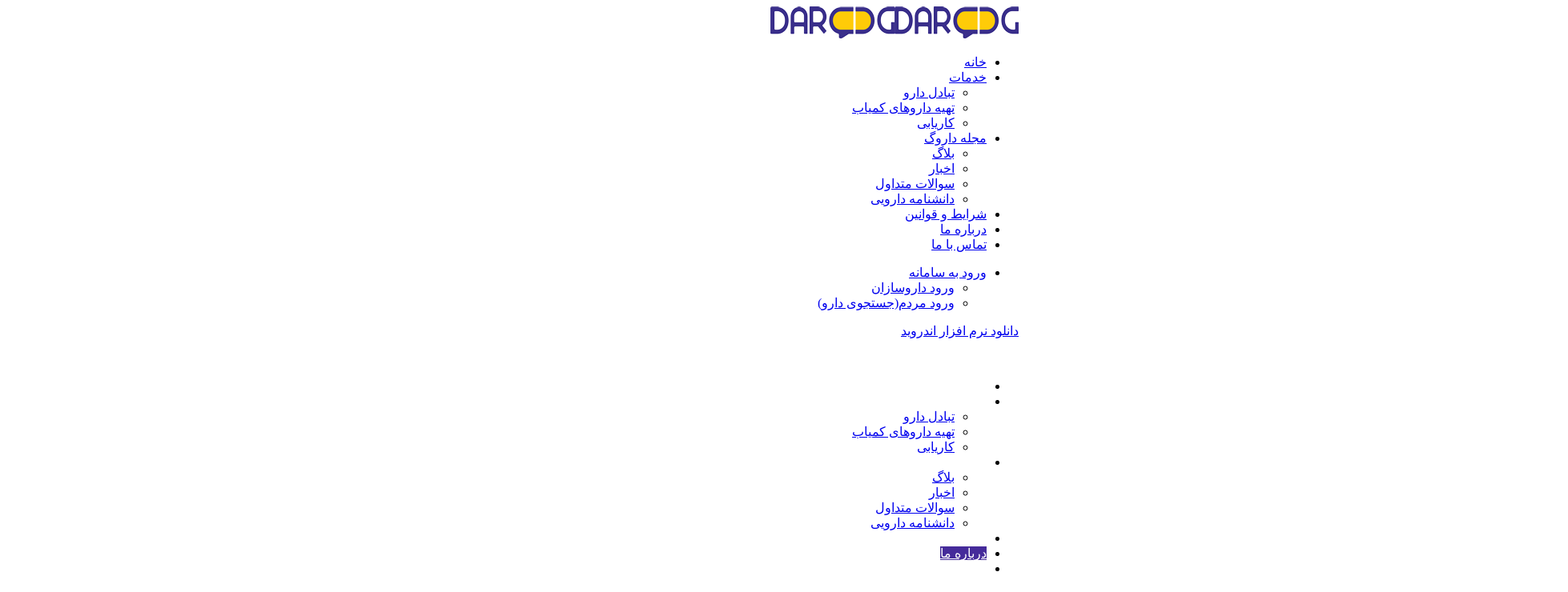

--- FILE ---
content_type: text/html; charset=UTF-8
request_url: https://daroog.com/about-us/
body_size: 36760
content:
	<!DOCTYPE html>
	<html class=""  dir="rtl" lang="fa-IR">
	<head>
		<meta http-equiv="X-UA-Compatible" content="IE=edge" />
		<meta http-equiv="Content-Type" content="text/html; charset=UTF-8" />
		<meta name="viewport" content="width=device-width, initial-scale=1, minimum-scale=1" />

		<link rel="profile" href="https://gmpg.org/xfn/11" />
		<link rel="pingback" href="" />
		<meta name='robots' content='index, follow, max-image-preview:large, max-snippet:-1, max-video-preview:-1' />

	<!-- This site is optimized with the Yoast SEO Premium plugin v26.6 (Yoast SEO v26.6) - https://yoast.com/wordpress/plugins/seo/ -->
	<title>درباره ما - داروخانه آنلاین</title>
<link data-rocket-prefetch href="https://fonts.googleapis.com" rel="dns-prefetch">
	<link rel="canonical" href="https://daroog.com/about-us/" />
	<meta property="og:locale" content="fa_IR" />
	<meta property="og:type" content="article" />
	<meta property="og:title" content="درباره ما" />
	<meta property="og:url" content="https://daroog.com/about-us/" />
	<meta property="og:site_name" content="داروخانه آنلاین" />
	<meta property="article:modified_time" content="2023-12-12T17:14:17+00:00" />
	<meta name="twitter:card" content="summary_large_image" />
	<meta name="twitter:label1" content="زمان تقریبی برای خواندن" />
	<meta name="twitter:data1" content="6 دقیقه" />
	<script type="application/ld+json" class="yoast-schema-graph">{"@context":"https://schema.org","@graph":[{"@type":"WebPage","@id":"https://daroog.com/about-us/","url":"https://daroog.com/about-us/","name":"درباره ما - داروخانه آنلاین","isPartOf":{"@id":"https://daroog.com/#website"},"datePublished":"2022-11-26T17:07:15+00:00","dateModified":"2023-12-12T17:14:17+00:00","breadcrumb":{"@id":"https://daroog.com/about-us/#breadcrumb"},"inLanguage":"fa-IR","potentialAction":[{"@type":"ReadAction","target":["https://daroog.com/about-us/"]}]},{"@type":"BreadcrumbList","@id":"https://daroog.com/about-us/#breadcrumb","itemListElement":[{"@type":"ListItem","position":1,"name":"خانه","item":"https://daroog.com/"},{"@type":"ListItem","position":2,"name":"درباره ما"}]},{"@type":"WebSite","@id":"https://daroog.com/#website","url":"https://daroog.com/","name":"داروخانه آنلاین","description":"تبادل دارو","potentialAction":[{"@type":"SearchAction","target":{"@type":"EntryPoint","urlTemplate":"https://daroog.com/?s={search_term_string}"},"query-input":{"@type":"PropertyValueSpecification","valueRequired":true,"valueName":"search_term_string"}}],"inLanguage":"fa-IR"}]}</script>
	<!-- / Yoast SEO Premium plugin. -->


<link rel='dns-prefetch' href='//fonts.googleapis.com' />
		<link rel="shortcut icon" href="" type="image/x-icon" />
				<link rel="apple-touch-icon" href="" />
				<link rel="apple-touch-icon" sizes="120x120" href="" />
				<link rel="apple-touch-icon" sizes="76x76" href="" />
				<link rel="apple-touch-icon" sizes="152x152" href="" />
		<style id='wp-img-auto-sizes-contain-inline-css'>
img:is([sizes=auto i],[sizes^="auto," i]){contain-intrinsic-size:3000px 1500px}
/*# sourceURL=wp-img-auto-sizes-contain-inline-css */
</style>
<link rel='stylesheet' id='porto-google-fonts-css' href='//fonts.googleapis.com/css?family=Poppins%3A400%2C500%2C600%2C700%2C800%7CShadows+Into+Light%3A400%2C700%7CPlayfair+Display%3A400%2C700%7COpen+Sans%3A400%2C600%2C700&#038;ver=6.9' media='all' />
<style id='wp-block-library-inline-css'>
:root{--wp-block-synced-color:#7a00df;--wp-block-synced-color--rgb:122,0,223;--wp-bound-block-color:var(--wp-block-synced-color);--wp-editor-canvas-background:#ddd;--wp-admin-theme-color:#007cba;--wp-admin-theme-color--rgb:0,124,186;--wp-admin-theme-color-darker-10:#006ba1;--wp-admin-theme-color-darker-10--rgb:0,107,160.5;--wp-admin-theme-color-darker-20:#005a87;--wp-admin-theme-color-darker-20--rgb:0,90,135;--wp-admin-border-width-focus:2px}@media (min-resolution:192dpi){:root{--wp-admin-border-width-focus:1.5px}}.wp-element-button{cursor:pointer}:root .has-very-light-gray-background-color{background-color:#eee}:root .has-very-dark-gray-background-color{background-color:#313131}:root .has-very-light-gray-color{color:#eee}:root .has-very-dark-gray-color{color:#313131}:root .has-vivid-green-cyan-to-vivid-cyan-blue-gradient-background{background:linear-gradient(135deg,#00d084,#0693e3)}:root .has-purple-crush-gradient-background{background:linear-gradient(135deg,#34e2e4,#4721fb 50%,#ab1dfe)}:root .has-hazy-dawn-gradient-background{background:linear-gradient(135deg,#faaca8,#dad0ec)}:root .has-subdued-olive-gradient-background{background:linear-gradient(135deg,#fafae1,#67a671)}:root .has-atomic-cream-gradient-background{background:linear-gradient(135deg,#fdd79a,#004a59)}:root .has-nightshade-gradient-background{background:linear-gradient(135deg,#330968,#31cdcf)}:root .has-midnight-gradient-background{background:linear-gradient(135deg,#020381,#2874fc)}:root{--wp--preset--font-size--normal:16px;--wp--preset--font-size--huge:42px}.has-regular-font-size{font-size:1em}.has-larger-font-size{font-size:2.625em}.has-normal-font-size{font-size:var(--wp--preset--font-size--normal)}.has-huge-font-size{font-size:var(--wp--preset--font-size--huge)}.has-text-align-center{text-align:center}.has-text-align-left{text-align:left}.has-text-align-right{text-align:right}.has-fit-text{white-space:nowrap!important}#end-resizable-editor-section{display:none}.aligncenter{clear:both}.items-justified-left{justify-content:flex-start}.items-justified-center{justify-content:center}.items-justified-right{justify-content:flex-end}.items-justified-space-between{justify-content:space-between}.screen-reader-text{border:0;clip-path:inset(50%);height:1px;margin:-1px;overflow:hidden;padding:0;position:absolute;width:1px;word-wrap:normal!important}.screen-reader-text:focus{background-color:#ddd;clip-path:none;color:#444;display:block;font-size:1em;height:auto;left:5px;line-height:normal;padding:15px 23px 14px;text-decoration:none;top:5px;width:auto;z-index:100000}html :where(.has-border-color){border-style:solid}html :where([style*=border-top-color]){border-top-style:solid}html :where([style*=border-right-color]){border-right-style:solid}html :where([style*=border-bottom-color]){border-bottom-style:solid}html :where([style*=border-left-color]){border-left-style:solid}html :where([style*=border-width]){border-style:solid}html :where([style*=border-top-width]){border-top-style:solid}html :where([style*=border-right-width]){border-right-style:solid}html :where([style*=border-bottom-width]){border-bottom-style:solid}html :where([style*=border-left-width]){border-left-style:solid}html :where(img[class*=wp-image-]){height:auto;max-width:100%}:where(figure){margin:0 0 1em}html :where(.is-position-sticky){--wp-admin--admin-bar--position-offset:var(--wp-admin--admin-bar--height,0px)}@media screen and (max-width:600px){html :where(.is-position-sticky){--wp-admin--admin-bar--position-offset:0px}}

/*# sourceURL=wp-block-library-inline-css */
</style><style id='global-styles-inline-css'>
:root{--wp--preset--aspect-ratio--square: 1;--wp--preset--aspect-ratio--4-3: 4/3;--wp--preset--aspect-ratio--3-4: 3/4;--wp--preset--aspect-ratio--3-2: 3/2;--wp--preset--aspect-ratio--2-3: 2/3;--wp--preset--aspect-ratio--16-9: 16/9;--wp--preset--aspect-ratio--9-16: 9/16;--wp--preset--color--black: #000000;--wp--preset--color--cyan-bluish-gray: #abb8c3;--wp--preset--color--white: #ffffff;--wp--preset--color--pale-pink: #f78da7;--wp--preset--color--vivid-red: #cf2e2e;--wp--preset--color--luminous-vivid-orange: #ff6900;--wp--preset--color--luminous-vivid-amber: #fcb900;--wp--preset--color--light-green-cyan: #7bdcb5;--wp--preset--color--vivid-green-cyan: #00d084;--wp--preset--color--pale-cyan-blue: #8ed1fc;--wp--preset--color--vivid-cyan-blue: #0693e3;--wp--preset--color--vivid-purple: #9b51e0;--wp--preset--color--primary: var(--porto-primary-color);--wp--preset--color--secondary: var(--porto-secondary-color);--wp--preset--color--tertiary: var(--porto-tertiary-color);--wp--preset--color--quaternary: var(--porto-quaternary-color);--wp--preset--color--dark: var(--porto-dark-color);--wp--preset--color--light: var(--porto-light-color);--wp--preset--color--primary-hover: var(--porto-primary-light-5);--wp--preset--gradient--vivid-cyan-blue-to-vivid-purple: linear-gradient(135deg,rgb(6,147,227) 0%,rgb(155,81,224) 100%);--wp--preset--gradient--light-green-cyan-to-vivid-green-cyan: linear-gradient(135deg,rgb(122,220,180) 0%,rgb(0,208,130) 100%);--wp--preset--gradient--luminous-vivid-amber-to-luminous-vivid-orange: linear-gradient(135deg,rgb(252,185,0) 0%,rgb(255,105,0) 100%);--wp--preset--gradient--luminous-vivid-orange-to-vivid-red: linear-gradient(135deg,rgb(255,105,0) 0%,rgb(207,46,46) 100%);--wp--preset--gradient--very-light-gray-to-cyan-bluish-gray: linear-gradient(135deg,rgb(238,238,238) 0%,rgb(169,184,195) 100%);--wp--preset--gradient--cool-to-warm-spectrum: linear-gradient(135deg,rgb(74,234,220) 0%,rgb(151,120,209) 20%,rgb(207,42,186) 40%,rgb(238,44,130) 60%,rgb(251,105,98) 80%,rgb(254,248,76) 100%);--wp--preset--gradient--blush-light-purple: linear-gradient(135deg,rgb(255,206,236) 0%,rgb(152,150,240) 100%);--wp--preset--gradient--blush-bordeaux: linear-gradient(135deg,rgb(254,205,165) 0%,rgb(254,45,45) 50%,rgb(107,0,62) 100%);--wp--preset--gradient--luminous-dusk: linear-gradient(135deg,rgb(255,203,112) 0%,rgb(199,81,192) 50%,rgb(65,88,208) 100%);--wp--preset--gradient--pale-ocean: linear-gradient(135deg,rgb(255,245,203) 0%,rgb(182,227,212) 50%,rgb(51,167,181) 100%);--wp--preset--gradient--electric-grass: linear-gradient(135deg,rgb(202,248,128) 0%,rgb(113,206,126) 100%);--wp--preset--gradient--midnight: linear-gradient(135deg,rgb(2,3,129) 0%,rgb(40,116,252) 100%);--wp--preset--font-size--small: 13px;--wp--preset--font-size--medium: 20px;--wp--preset--font-size--large: 36px;--wp--preset--font-size--x-large: 42px;--wp--preset--spacing--20: 0.44rem;--wp--preset--spacing--30: 0.67rem;--wp--preset--spacing--40: 1rem;--wp--preset--spacing--50: 1.5rem;--wp--preset--spacing--60: 2.25rem;--wp--preset--spacing--70: 3.38rem;--wp--preset--spacing--80: 5.06rem;--wp--preset--shadow--natural: 6px 6px 9px rgba(0, 0, 0, 0.2);--wp--preset--shadow--deep: 12px 12px 50px rgba(0, 0, 0, 0.4);--wp--preset--shadow--sharp: 6px 6px 0px rgba(0, 0, 0, 0.2);--wp--preset--shadow--outlined: 6px 6px 0px -3px rgb(255, 255, 255), 6px 6px rgb(0, 0, 0);--wp--preset--shadow--crisp: 6px 6px 0px rgb(0, 0, 0);}:where(.is-layout-flex){gap: 0.5em;}:where(.is-layout-grid){gap: 0.5em;}body .is-layout-flex{display: flex;}.is-layout-flex{flex-wrap: wrap;align-items: center;}.is-layout-flex > :is(*, div){margin: 0;}body .is-layout-grid{display: grid;}.is-layout-grid > :is(*, div){margin: 0;}:where(.wp-block-columns.is-layout-flex){gap: 2em;}:where(.wp-block-columns.is-layout-grid){gap: 2em;}:where(.wp-block-post-template.is-layout-flex){gap: 1.25em;}:where(.wp-block-post-template.is-layout-grid){gap: 1.25em;}.has-black-color{color: var(--wp--preset--color--black) !important;}.has-cyan-bluish-gray-color{color: var(--wp--preset--color--cyan-bluish-gray) !important;}.has-white-color{color: var(--wp--preset--color--white) !important;}.has-pale-pink-color{color: var(--wp--preset--color--pale-pink) !important;}.has-vivid-red-color{color: var(--wp--preset--color--vivid-red) !important;}.has-luminous-vivid-orange-color{color: var(--wp--preset--color--luminous-vivid-orange) !important;}.has-luminous-vivid-amber-color{color: var(--wp--preset--color--luminous-vivid-amber) !important;}.has-light-green-cyan-color{color: var(--wp--preset--color--light-green-cyan) !important;}.has-vivid-green-cyan-color{color: var(--wp--preset--color--vivid-green-cyan) !important;}.has-pale-cyan-blue-color{color: var(--wp--preset--color--pale-cyan-blue) !important;}.has-vivid-cyan-blue-color{color: var(--wp--preset--color--vivid-cyan-blue) !important;}.has-vivid-purple-color{color: var(--wp--preset--color--vivid-purple) !important;}.has-black-background-color{background-color: var(--wp--preset--color--black) !important;}.has-cyan-bluish-gray-background-color{background-color: var(--wp--preset--color--cyan-bluish-gray) !important;}.has-white-background-color{background-color: var(--wp--preset--color--white) !important;}.has-pale-pink-background-color{background-color: var(--wp--preset--color--pale-pink) !important;}.has-vivid-red-background-color{background-color: var(--wp--preset--color--vivid-red) !important;}.has-luminous-vivid-orange-background-color{background-color: var(--wp--preset--color--luminous-vivid-orange) !important;}.has-luminous-vivid-amber-background-color{background-color: var(--wp--preset--color--luminous-vivid-amber) !important;}.has-light-green-cyan-background-color{background-color: var(--wp--preset--color--light-green-cyan) !important;}.has-vivid-green-cyan-background-color{background-color: var(--wp--preset--color--vivid-green-cyan) !important;}.has-pale-cyan-blue-background-color{background-color: var(--wp--preset--color--pale-cyan-blue) !important;}.has-vivid-cyan-blue-background-color{background-color: var(--wp--preset--color--vivid-cyan-blue) !important;}.has-vivid-purple-background-color{background-color: var(--wp--preset--color--vivid-purple) !important;}.has-black-border-color{border-color: var(--wp--preset--color--black) !important;}.has-cyan-bluish-gray-border-color{border-color: var(--wp--preset--color--cyan-bluish-gray) !important;}.has-white-border-color{border-color: var(--wp--preset--color--white) !important;}.has-pale-pink-border-color{border-color: var(--wp--preset--color--pale-pink) !important;}.has-vivid-red-border-color{border-color: var(--wp--preset--color--vivid-red) !important;}.has-luminous-vivid-orange-border-color{border-color: var(--wp--preset--color--luminous-vivid-orange) !important;}.has-luminous-vivid-amber-border-color{border-color: var(--wp--preset--color--luminous-vivid-amber) !important;}.has-light-green-cyan-border-color{border-color: var(--wp--preset--color--light-green-cyan) !important;}.has-vivid-green-cyan-border-color{border-color: var(--wp--preset--color--vivid-green-cyan) !important;}.has-pale-cyan-blue-border-color{border-color: var(--wp--preset--color--pale-cyan-blue) !important;}.has-vivid-cyan-blue-border-color{border-color: var(--wp--preset--color--vivid-cyan-blue) !important;}.has-vivid-purple-border-color{border-color: var(--wp--preset--color--vivid-purple) !important;}.has-vivid-cyan-blue-to-vivid-purple-gradient-background{background: var(--wp--preset--gradient--vivid-cyan-blue-to-vivid-purple) !important;}.has-light-green-cyan-to-vivid-green-cyan-gradient-background{background: var(--wp--preset--gradient--light-green-cyan-to-vivid-green-cyan) !important;}.has-luminous-vivid-amber-to-luminous-vivid-orange-gradient-background{background: var(--wp--preset--gradient--luminous-vivid-amber-to-luminous-vivid-orange) !important;}.has-luminous-vivid-orange-to-vivid-red-gradient-background{background: var(--wp--preset--gradient--luminous-vivid-orange-to-vivid-red) !important;}.has-very-light-gray-to-cyan-bluish-gray-gradient-background{background: var(--wp--preset--gradient--very-light-gray-to-cyan-bluish-gray) !important;}.has-cool-to-warm-spectrum-gradient-background{background: var(--wp--preset--gradient--cool-to-warm-spectrum) !important;}.has-blush-light-purple-gradient-background{background: var(--wp--preset--gradient--blush-light-purple) !important;}.has-blush-bordeaux-gradient-background{background: var(--wp--preset--gradient--blush-bordeaux) !important;}.has-luminous-dusk-gradient-background{background: var(--wp--preset--gradient--luminous-dusk) !important;}.has-pale-ocean-gradient-background{background: var(--wp--preset--gradient--pale-ocean) !important;}.has-electric-grass-gradient-background{background: var(--wp--preset--gradient--electric-grass) !important;}.has-midnight-gradient-background{background: var(--wp--preset--gradient--midnight) !important;}.has-small-font-size{font-size: var(--wp--preset--font-size--small) !important;}.has-medium-font-size{font-size: var(--wp--preset--font-size--medium) !important;}.has-large-font-size{font-size: var(--wp--preset--font-size--large) !important;}.has-x-large-font-size{font-size: var(--wp--preset--font-size--x-large) !important;}
/*# sourceURL=global-styles-inline-css */
</style>

<style id='classic-theme-styles-inline-css'>
/*! This file is auto-generated */
.wp-block-button__link{color:#fff;background-color:#32373c;border-radius:9999px;box-shadow:none;text-decoration:none;padding:calc(.667em + 2px) calc(1.333em + 2px);font-size:1.125em}.wp-block-file__button{background:#32373c;color:#fff;text-decoration:none}
/*# sourceURL=/wp-includes/css/classic-themes.min.css */
</style>
<link data-minify="1" rel='stylesheet' id='porto-css-vars-css' href='https://daroog.com/wp-content/cache/min/1/wp-content/uploads/porto_styles/theme_css_vars.css?ver=1769235951' media='all' />
<link data-minify="1" rel='stylesheet' id='js_composer_front-css' href='https://daroog.com/wp-content/cache/min/1/wp-content/plugins/js_composer/assets/css/js_composer.min.css?ver=1769235951' media='all' />
<link data-minify="1" rel='stylesheet' id='bootstrap-css' href='https://daroog.com/wp-content/cache/min/1/wp-content/uploads/porto_styles/bootstrap_rtl.css?ver=1769235951' media='all' />
<link data-minify="1" rel='stylesheet' id='porto-plugins-css' href='https://daroog.com/wp-content/cache/min/1/wp-content/themes/alaska/css/plugins_rtl.css?ver=1769235951' media='all' />
<link data-minify="1" rel='stylesheet' id='porto-theme-css' href='https://daroog.com/wp-content/cache/min/1/wp-content/themes/alaska/css/theme_rtl.css?ver=1769235951' media='all' />
<link data-minify="1" rel='stylesheet' id='porto-animate-css' href='https://daroog.com/wp-content/cache/min/1/wp-content/themes/alaska/css/part/animate.css?ver=1769235951' media='all' />
<link data-minify="1" rel='stylesheet' id='porto-blog-legacy-css' href='https://daroog.com/wp-content/cache/min/1/wp-content/themes/alaska/css/part/blog-legacy_rtl.css?ver=1769235951' media='all' />
<link data-minify="1" rel='stylesheet' id='porto-header-legacy-css' href='https://daroog.com/wp-content/cache/min/1/wp-content/themes/alaska/css/part/header-legacy_rtl.css?ver=1769235951' media='all' />
<link data-minify="1" rel='stylesheet' id='porto-footer-legacy-css' href='https://daroog.com/wp-content/cache/min/1/wp-content/themes/alaska/css/part/footer-legacy_rtl.css?ver=1769235951' media='all' />
<link data-minify="1" rel='stylesheet' id='porto-nav-panel-css' href='https://daroog.com/wp-content/cache/min/1/wp-content/themes/alaska/css/part/nav-panel_rtl.css?ver=1769235951' media='all' />
<link data-minify="1" rel='stylesheet' id='porto-revslider-css' href='https://daroog.com/wp-content/cache/min/1/wp-content/themes/alaska/css/part/revslider_rtl.css?ver=1769235951' media='all' />
<link rel='stylesheet' id='porto-media-mobile-sidebar-css' href='https://daroog.com/wp-content/themes/alaska/css/part/media-mobile-sidebar_rtl.css?ver=7.7.2' media='(max-width:991px)' />
<link data-minify="1" rel='stylesheet' id='porto-theme-portfolio-css' href='https://daroog.com/wp-content/cache/min/1/wp-content/themes/alaska/css/theme_rtl_portfolio.css?ver=1769235951' media='all' />
<link data-minify="1" rel='stylesheet' id='porto-theme-member-css' href='https://daroog.com/wp-content/cache/min/1/wp-content/themes/alaska/css/theme_rtl_member.css?ver=1769235951' media='all' />
<link data-minify="1" rel='stylesheet' id='porto-theme-event-css' href='https://daroog.com/wp-content/cache/min/1/wp-content/themes/alaska/css/theme_rtl_event.css?ver=1769235951' media='all' />
<link data-minify="1" rel='stylesheet' id='porto-shortcodes-css' href='https://daroog.com/wp-content/cache/min/1/wp-content/uploads/porto_styles/shortcodes_rtl.css?ver=1769235951' media='all' />
<link data-minify="1" rel='stylesheet' id='porto-theme-wpb-css' href='https://daroog.com/wp-content/cache/min/1/wp-content/themes/alaska/css/theme_wpb_rtl.css?ver=1769235951' media='all' />
<link data-minify="1" rel='stylesheet' id='porto-dynamic-style-css' href='https://daroog.com/wp-content/cache/min/1/wp-content/uploads/porto_styles/dynamic_style_rtl.css?ver=1769235951' media='all' />
<link data-minify="1" rel='stylesheet' id='porto-type-builder-css' href='https://daroog.com/wp-content/cache/min/1/wp-content/plugins/porto-functionality/builders/assets/type-builder.css?ver=1769235951' media='all' />
<link data-minify="1" rel='stylesheet' id='porto-style-css' href='https://daroog.com/wp-content/cache/min/1/wp-content/themes/alaska/style.css?ver=1769235951' media='all' />
<style id='porto-style-inline-css'>
.vc_do_custom_heading{margin-bottom:0.625rem;margin-top:0;}.vc_do_custom_heading{margin-bottom:0.625rem;margin-top:0;}.vc_do_custom_heading{margin-bottom:0.625rem;margin-top:0;}.vc_do_custom_heading{margin-bottom:0.625rem;margin-top:0;}.vc_do_custom_heading{margin-bottom:0.625rem;margin-top:0;}.vc_do_custom_heading{margin-bottom:0.625rem;margin-top:0;}.vc_do_custom_heading{margin-bottom:0.625rem;margin-top:0;}.vc_custom_1668231356018{background-position: center !important;background-repeat: no-repeat !important;background-size: cover !important;}.vc_custom_1668403475464{padding-top: 40px !important;padding-bottom: 40px !important;background-color: #f8f8f8 !important;}.vc_custom_1668403621824{background-color: #ffffff !important;}.vc_custom_1668403798347{background-color: #eeeeee !important;}.vc_custom_1702401235684{background-image: url(https://daroog.com/wp-content/uploads/2022/11/team-2.jpg?id=3217) !important;background-position: center !important;background-repeat: no-repeat !important;background-size: cover !important;}.vc_custom_1669484800536{background-image: url(https://daroog.com/wp-content/uploads/2022/11/mission-scaled.jpg?id=3216) !important;background-position: center !important;background-repeat: no-repeat !important;background-size: cover !important;}.vc_custom_1668368972819{padding-top: 4rem !important;padding-bottom: 4rem !important;background-color: #f5f5f5 !important;}.vc_custom_1666339350560{margin-bottom: -108px !important;}.vc_custom_1668402201762{margin-bottom: 15px !important;}.vc_custom_1666183614356{margin-bottom: 20px !important;padding-left: 20px !important;}.vc_custom_1668410089201{padding-top: 3rem !important;padding-bottom: 3rem !important;}.vc_custom_1666324010308{margin-top: 50px !important;}.wpb_custom_e7ff2f73e399f108e428c717da9bcc45 .owl-item:not(.active){opacity: 0.5}.wpb_custom_e7ff2f73e399f108e428c717da9bcc45{--porto-el-spacing: 10px;}
.side-header-narrow-bar-logo{max-width:170px}@media (min-width:992px){}.page-top ul.breadcrumb > li.home{display:inline-block}.page-top ul.breadcrumb > li.home a{position:relative;width:1em;text-indent:-9999px}.page-top ul.breadcrumb > li.home a:after{content:"\e883";font-family:'porto';float:right;text-indent:0}@media (min-width:1500px){.left-sidebar.col-lg-3,.right-sidebar.col-lg-3{width:20%}.main-content.col-lg-9{width:80%}.main-content.col-lg-6{width:60%}}.home #header .header-main{background:none}.page-id-3146 #header .header-main,.page-id-3199 #header .header-main,.page-id-3230 #header .header-main,.page-id-3131 #header .header-main,.page-id-2956 #header .header-main,.page-id-506 #header .header-main,.page-id-530 #header .header-main,.page-id-545 #header .header-main{background:none}#header .share-links a:not(:hover){box-shadow:none;background:none;color:#fff}.mega-menu.menu-hover-line > li.menu-item > a:before{background:#fff}#nav-panel .accordion-menu > li.menu-item > a,#nav-panel .accordion-menu > li.menu-item > .arrow{color:#fff}#nav-panel .accordion-menu li.menu-item.active > a{background-color:#452b9a}#darabusec0 svg path{fill:#F8F8F8}#footer svg path{fill:#f5f5f5}
/*# sourceURL=porto-style-inline-css */
</style>
<link rel='stylesheet' id='porto-style-rtl-css' href='https://daroog.com/wp-content/themes/alaska/style_rtl.css?ver=6.9' media='all' />
<link rel='stylesheet' id='styles-child-css' href='https://daroog.com/wp-content/themes/alaska-child/style.css?ver=6.9' media='all' />
<link data-minify="1" rel='stylesheet' id='styles-child-rtl-css' href='https://daroog.com/wp-content/cache/min/1/wp-content/themes/alaska-child/style_rtl.css?ver=1769235951' media='all' />
<style id='rocket-lazyload-inline-css'>
.rll-youtube-player{position:relative;padding-bottom:56.23%;height:0;overflow:hidden;max-width:100%;}.rll-youtube-player:focus-within{outline: 2px solid currentColor;outline-offset: 5px;}.rll-youtube-player iframe{position:absolute;top:0;left:0;width:100%;height:100%;z-index:100;background:0 0}.rll-youtube-player img{bottom:0;display:block;left:0;margin:auto;max-width:100%;width:100%;position:absolute;right:0;top:0;border:none;height:auto;-webkit-transition:.4s all;-moz-transition:.4s all;transition:.4s all}.rll-youtube-player img:hover{-webkit-filter:brightness(75%)}.rll-youtube-player .play{height:100%;width:100%;left:0;top:0;position:absolute;background:url(https://daroog.com/wp-content/plugins/wp-rocket/assets/img/youtube.png) no-repeat center;background-color: transparent !important;cursor:pointer;border:none;}.wp-embed-responsive .wp-has-aspect-ratio .rll-youtube-player{position:absolute;padding-bottom:0;width:100%;height:100%;top:0;bottom:0;left:0;right:0}
/*# sourceURL=rocket-lazyload-inline-css */
</style>
<script src="https://daroog.com/wp-includes/js/jquery/jquery.min.js?ver=3.7.1" id="jquery-core-js"></script>
<script src="https://daroog.com/wp-includes/js/jquery/jquery-migrate.min.js?ver=3.4.1" id="jquery-migrate-js"></script>
<meta name="generator" content="Powered by WPBakery Page Builder - drag and drop page builder for WordPress."/>
<meta name="generator" content="Powered by Slider Revolution 6.7.40 - responsive, Mobile-Friendly Slider Plugin for WordPress with comfortable drag and drop interface." />
<script>function setREVStartSize(e){
			//window.requestAnimationFrame(function() {
				window.RSIW = window.RSIW===undefined ? window.innerWidth : window.RSIW;
				window.RSIH = window.RSIH===undefined ? window.innerHeight : window.RSIH;
				try {
					var pw = document.getElementById(e.c).parentNode.offsetWidth,
						newh;
					pw = pw===0 || isNaN(pw) || (e.l=="fullwidth" || e.layout=="fullwidth") ? window.RSIW : pw;
					e.tabw = e.tabw===undefined ? 0 : parseInt(e.tabw);
					e.thumbw = e.thumbw===undefined ? 0 : parseInt(e.thumbw);
					e.tabh = e.tabh===undefined ? 0 : parseInt(e.tabh);
					e.thumbh = e.thumbh===undefined ? 0 : parseInt(e.thumbh);
					e.tabhide = e.tabhide===undefined ? 0 : parseInt(e.tabhide);
					e.thumbhide = e.thumbhide===undefined ? 0 : parseInt(e.thumbhide);
					e.mh = e.mh===undefined || e.mh=="" || e.mh==="auto" ? 0 : parseInt(e.mh,0);
					if(e.layout==="fullscreen" || e.l==="fullscreen")
						newh = Math.max(e.mh,window.RSIH);
					else{
						e.gw = Array.isArray(e.gw) ? e.gw : [e.gw];
						for (var i in e.rl) if (e.gw[i]===undefined || e.gw[i]===0) e.gw[i] = e.gw[i-1];
						e.gh = e.el===undefined || e.el==="" || (Array.isArray(e.el) && e.el.length==0)? e.gh : e.el;
						e.gh = Array.isArray(e.gh) ? e.gh : [e.gh];
						for (var i in e.rl) if (e.gh[i]===undefined || e.gh[i]===0) e.gh[i] = e.gh[i-1];
											
						var nl = new Array(e.rl.length),
							ix = 0,
							sl;
						e.tabw = e.tabhide>=pw ? 0 : e.tabw;
						e.thumbw = e.thumbhide>=pw ? 0 : e.thumbw;
						e.tabh = e.tabhide>=pw ? 0 : e.tabh;
						e.thumbh = e.thumbhide>=pw ? 0 : e.thumbh;
						for (var i in e.rl) nl[i] = e.rl[i]<window.RSIW ? 0 : e.rl[i];
						sl = nl[0];
						for (var i in nl) if (sl>nl[i] && nl[i]>0) { sl = nl[i]; ix=i;}
						var m = pw>(e.gw[ix]+e.tabw+e.thumbw) ? 1 : (pw-(e.tabw+e.thumbw)) / (e.gw[ix]);
						newh =  (e.gh[ix] * m) + (e.tabh + e.thumbh);
					}
					var el = document.getElementById(e.c);
					if (el!==null && el) el.style.height = newh+"px";
					el = document.getElementById(e.c+"_wrapper");
					if (el!==null && el) {
						el.style.height = newh+"px";
						el.style.display = "block";
					}
				} catch(e){
					console.log("Failure at Presize of Slider:" + e)
				}
			//});
		  };</script>
<noscript><style> .wpb_animate_when_almost_visible { opacity: 1; }</style></noscript><noscript><style id="rocket-lazyload-nojs-css">.rll-youtube-player, [data-lazy-src]{display:none !important;}</style></noscript>        <!-- Google Tag Manager -->
  <!--      <script>(function(w,d,s,l,i){w[l]=w[l]||[];w[l].push({'gtm.start':
                    new Date().getTime(),event:'gtm.js'});var f=d.getElementsByTagName(s)[0],
                j=d.createElement(s),dl=l!='dataLayer'?'&l='+l:'';j.async=true;j.src=
                'https://www.googletagmanager.com/gtm.js?id='+i+dl;f.parentNode.insertBefore(j,f);
            })(window,document,'script','dataLayer','GTM-NP86GK2');</script>
-->        <!-- End Google Tag Manager -->
	<link data-minify="1" rel='stylesheet' id='rs-plugin-settings-css' href='https://daroog.com/wp-content/cache/min/1/wp-content/plugins/revslider/sr6/assets/css/rs6.css?ver=1769235952' media='all' />
<style id='rs-plugin-settings-inline-css'>
#rs-demo-id {}
/*# sourceURL=rs-plugin-settings-inline-css */
</style>
<style id="rocket-lazyrender-inline-css">[data-wpr-lazyrender] {content-visibility: auto;}</style><meta name="generator" content="WP Rocket 3.20.1.2" data-wpr-features="wpr_lazyload_images wpr_lazyload_iframes wpr_preconnect_external_domains wpr_automatic_lazy_rendering wpr_image_dimensions wpr_minify_css wpr_preload_links wpr_desktop" /></head>
	<body class="rtl wp-singular page-template-default page page-id-3199 wp-embed-responsive wp-theme-alaska wp-child-theme-alaska-child full blog-1 wpb-js-composer js-comp-ver-8.7.2 vc_responsive">
	    <!-- Google Tag Manager (noscript) -->
   <!-- <noscript><iframe src="https://www.googletagmanager.com/ns.html?id=GTM-NP86GK2"
                      height="0" width="0" style="display:none;visibility:hidden"></iframe></noscript>
   --> <!-- End Google Tag Manager (noscript) -->

	<div  class="page-wrapper"><!-- page wrapper -->
		
											<!-- header wrapper -->
				<div  class="header-wrapper fixed-header">
										
<header  id="header" class="header-builder header-builder-p">
<div class="porto-block" data-id="3192"><div  class="container-fluid"><div id="header-00" class="vc_row wpb_row top-row header-main porto-inner-container wpb_custom_034b39d9bc6c6b310d69e39f0ccf274f"><div class="porto-wrap-container container"><div class="row"><div class="ccenter llogoh vc_column_container col-md-2"><div class="wpb_wrapper vc_column-inner">
	<div class="logo wpb_custom_1c5be94e08328b7326efe21c5063bd7b">
	<a aria-label="Site Logo" href="https://daroog.com/" title="داروخانه آنلاین - تبادل دارو"  rel="home">
		<img width="155" height="40" class="img-responsive sticky-logo sticky-retina-logo" src="data:image/svg+xml,%3Csvg%20xmlns='http://www.w3.org/2000/svg'%20viewBox='0%200%20155%2040'%3E%3C/svg%3E" alt="داروخانه آنلاین" data-lazy-src="//daroog.com/wp-content/uploads/2023/01/logo-2-2.png" /><noscript><img width="155" height="40" class="img-responsive sticky-logo sticky-retina-logo" src="//daroog.com/wp-content/uploads/2023/01/logo-2-2.png" alt="داروخانه آنلاین" /></noscript><img class="img-responsive standard-logo retina-logo" width="155" height="40" src="data:image/svg+xml,%3Csvg%20xmlns='http://www.w3.org/2000/svg'%20viewBox='0%200%20155%2040'%3E%3C/svg%3E" alt="داروخانه آنلاین" data-lazy-src="//daroog.com/wp-content/uploads/2023/01/logo-2-2.png" /><noscript><img class="img-responsive standard-logo retina-logo" width="155" height="40" src="//daroog.com/wp-content/uploads/2023/01/logo-2-2.png" alt="داروخانه آنلاین" /></noscript>	</a>
	</div>
	</div></div><div class="mhmenu vc_column_container col-md-6"><div class="wpb_wrapper vc_column-inner"><ul id="menu-%d9%85%d9%86%d9%88%db%8c-%d8%a7%d8%b5%d9%84%db%8c" class="wpb_custom_b83cf44ab1a55d4eaf1566accd7eb16e main-menu mega-menu menu-hover-line menu-hover-underline"><li id="nav-menu-item-3181" class="menu-item menu-item-type-custom menu-item-object-custom menu-item-home narrow"><a href="https://daroog.com">خانه</a></li>
<li id="nav-menu-item-3243" class="menu-item menu-item-type-custom menu-item-object-custom menu-item-has-children has-sub narrow"><a href="#">خدمات</a>
<div class="popup"><div class="inner" style=""><ul class="sub-menu porto-narrow-sub-menu">
	<li id="nav-menu-item-3268" class="menu-item menu-item-type-custom menu-item-object-custom" data-cols="1"><a href="https://daroog.com/tabadol/">تبادل دارو</a></li>
	<li id="nav-menu-item-3265" class="menu-item menu-item-type-custom menu-item-object-custom" data-cols="1"><a href="https://daroog.com/rare-drugs/">تهیه داروهای کمیاب</a></li>
	<li id="nav-menu-item-3272" class="menu-item menu-item-type-custom menu-item-object-custom" data-cols="1"><a href="https://daroog.com/jobs/">کاریابی</a></li>
</ul></div></div>
</li>
<li id="nav-menu-item-3185" class="menu-item menu-item-type-custom menu-item-object-custom menu-item-has-children has-sub narrow"><a class="nolink" href="#">مجله داروگ</a>
<div class="popup"><div class="inner" style=""><ul class="sub-menu porto-narrow-sub-menu">
	<li id="nav-menu-item-3442" class="menu-item menu-item-type-custom menu-item-object-custom" data-cols="1"><a href="https://daroog.com/blog/">بلاگ</a></li>
	<li id="nav-menu-item-3659" class="menu-item menu-item-type-custom menu-item-object-custom" data-cols="1"><a href="https://daroog.com/news/">اخبار</a></li>
	<li id="nav-menu-item-3244" class="menu-item menu-item-type-custom menu-item-object-custom" data-cols="1"><a href="https://daroog.com/faq/">سوالات متداول</a></li>
	<li id="nav-menu-item-3251" class="menu-item menu-item-type-custom menu-item-object-custom" data-cols="1"><a href="https://daroog.com/daneshnameh/">دانشنامه دارویی</a></li>
</ul></div></div>
</li>
<li id="nav-menu-item-3182" class="menu-item menu-item-type-custom menu-item-object-custom narrow"><a href="https://daroog.com/terms/">شرایط و قوانین</a></li>
<li id="nav-menu-item-3184" class="menu-item menu-item-type-custom menu-item-object-custom current-menu-item active narrow"><a href="https://daroog.com/about-us/" class=" current">درباره ما</a></li>
<li id="nav-menu-item-3183" class="menu-item menu-item-type-custom menu-item-object-custom narrow"><a href="https://daroog.com/contact-us/">تماس با ما</a></li>
</ul><a  aria-label="Mobile Menu" href="#" class="mobile-toggle  wpb_custom_d100113dacdd9774aca8d2a074787642"><i class="fas fa-bars"></i></a></div></div><div class="ccenter social-header-1 vc_column_container col-md-4 d-lg-block d-none"><div class="wpb_wrapper vc_column-inner">
	<div class="wpb_raw_code wpb_raw_html wpb_content_element" >
		<div class="wpb_wrapper">
			<ul id="menu-top-menu" class="mega-menu">
 	<li id="nav-menu-item-22" class="menu-item menu-item-type-custom menu-item-object-custom menu-item-has-children has-sub narrow sub-ready"><a class="nolink" href="#">ورود به سامانه</a>
<div class="popup" style="display: block;">
<div class="inner">
<ul class="sub-menu">
 	<li id="nav-menu-item-23" class="menu-item menu-item-type-custom menu-item-object-custom" data-cols="1"><a onclick="window.open(this.href,'_blank');return false;" href="https://tabadol.daroog.com/#/loginPharmacy" target="_blank" rel="noopener">ورود داروسازان</a></li>
 	<li id="nav-menu-item-24" class="menu-item menu-item-type-custom menu-item-object-custom" data-cols="1"><a href="https://tabadol.daroog.com/" target="_blank" rel="noopener">ورود مردم(جستجوی دارو)</a></li>
</ul>
</div>
</div></li>
</ul>
		</div>
	</div>

	<div class="wpb_text_column wpb_content_element wpb_custom_7c91d232724f73626cc933bd95b25ff0" >
		<div class="wpb_wrapper">
			<p><a class="share-" href="https://daroog.com/app/daroog.apk">دانلود نرم افزار اندروید</a></p>

		</div>
	</div>
</div></div></div></div></div><div class="vc_row wpb_row row top-row wpb_custom_034b39d9bc6c6b310d69e39f0ccf274f"><div class="vc_column_container col-md-12"><div class="wpb_wrapper vc_column-inner">
	<div class="wpb_text_column wpb_content_element wpb_custom_7c91d232724f73626cc933bd95b25ff0" >
		<div class="wpb_wrapper">
			
		</div>
	</div>
</div></div></div>

&nbsp;</div></div><script>document.addEventListener('DOMContentLoaded', function () {
  const currentHost = location.hostname;

  document.querySelectorAll('a[href*="#/"]').forEach(function (a) {
    const url = new URL(a.href, location.origin);

    if (url.hostname !== currentHost) {
      // جلوگیری از رفتار jQuery اشتباه و باز شدن در تب جدید
      a.addEventListener('click', function (e) {
        e.preventDefault();
        window.open(a.href, '_blank', 'noopener');
      });

      // اطمینان از اینکه ظاهر HTML هم درست است
      a.setAttribute('target', '_blank');
      a.setAttribute('rel', 'noopener');
    }
  });
});</script>
<nav id="nav-panel">
	<div class="container">
		<div class="mobile-nav-wrap">
		<div class="menu-wrap"><ul id="menu-%d9%85%d9%86%d9%88%db%8c-%d8%a7%d8%b5%d9%84%db%8c-1" class="mobile-menu accordion-menu"><li id="accordion-menu-item-3181" class="menu-item menu-item-type-custom menu-item-object-custom menu-item-home"><a href="https://daroog.com" rel="nofollow">خانه</a></li>
<li id="accordion-menu-item-3243" class="menu-item menu-item-type-custom menu-item-object-custom menu-item-has-children has-sub"><a href="#" rel="nofollow">خدمات</a>
<span aria-label="Open Submenu" class="arrow" role="button"></span><ul class="sub-menu">
	<li id="accordion-menu-item-3268" class="menu-item menu-item-type-custom menu-item-object-custom"><a href="https://daroog.com/tabadol/" rel="nofollow">تبادل دارو</a></li>
	<li id="accordion-menu-item-3265" class="menu-item menu-item-type-custom menu-item-object-custom"><a href="https://daroog.com/rare-drugs/" rel="nofollow">تهیه داروهای کمیاب</a></li>
	<li id="accordion-menu-item-3272" class="menu-item menu-item-type-custom menu-item-object-custom"><a href="https://daroog.com/jobs/" rel="nofollow">کاریابی</a></li>
</ul>
</li>
<li id="accordion-menu-item-3185" class="menu-item menu-item-type-custom menu-item-object-custom menu-item-has-children has-sub"><a class="nolink" href="#">مجله داروگ</a>
<span aria-label="Open Submenu" class="arrow" role="button"></span><ul class="sub-menu">
	<li id="accordion-menu-item-3442" class="menu-item menu-item-type-custom menu-item-object-custom"><a href="https://daroog.com/blog/" rel="nofollow">بلاگ</a></li>
	<li id="accordion-menu-item-3659" class="menu-item menu-item-type-custom menu-item-object-custom"><a href="https://daroog.com/news/" rel="nofollow">اخبار</a></li>
	<li id="accordion-menu-item-3244" class="menu-item menu-item-type-custom menu-item-object-custom"><a href="https://daroog.com/faq/" rel="nofollow">سوالات متداول</a></li>
	<li id="accordion-menu-item-3251" class="menu-item menu-item-type-custom menu-item-object-custom"><a href="https://daroog.com/daneshnameh/" rel="nofollow">دانشنامه دارویی</a></li>
</ul>
</li>
<li id="accordion-menu-item-3182" class="menu-item menu-item-type-custom menu-item-object-custom"><a href="https://daroog.com/terms/" rel="nofollow">شرایط و قوانین</a></li>
<li id="accordion-menu-item-3184" class="menu-item menu-item-type-custom menu-item-object-custom current-menu-item active"><a href="https://daroog.com/about-us/" rel="nofollow" class=" current ">درباره ما</a></li>
<li id="accordion-menu-item-3183" class="menu-item menu-item-type-custom menu-item-object-custom"><a href="https://daroog.com/contact-us/" rel="nofollow">تماس با ما</a></li>
</ul></div><div class="menu-wrap"><ul id="menu-%d9%88%d8%b1%d9%88%d8%af-%d8%a8%d9%87-%d8%b3%d8%a7%d9%85%d8%a7%d9%86%d9%87" class="mobile-menu accordion-menu"><li id="accordion-menu-item-3683" class="menu-item menu-item-type-custom menu-item-object-custom"><a target="_blank" href="https://tabadol.daroog.com/#/loginPharmacy" rel="nofollow">ورود داروسازان</a></li>
<li id="accordion-menu-item-3684" class="menu-item menu-item-type-custom menu-item-object-custom"><a target="_blank" href="https://tabadol.daroog.com/" rel="nofollow">ورود مردم(جستجوی دارو)</a></li>
</ul></div>		</div>
	</div>
</nav>
</header>

									</div>
				<!-- end header wrapper -->
			
			
			            <link data-minify="1" rel="stylesheet" id="porto-banner-container-css" href="https://daroog.com/wp-content/cache/min/1/wp-content/themes/alaska/css/part/banner.css?ver=1769235952" type="text/css" media="all" />             		<div  class="banner-container">
			<div  id="banner-wrapper" class="">
				
			<!-- START About Us Slider REVOLUTION SLIDER 6.7.40 --><p class="rs-p-wp-fix"></p>
			<rs-module-wrap id="rev_slider_8_1_wrapper" data-source="gallery" style="visibility:hidden;background:transparent;padding:0;margin:0px auto;margin-top:0;margin-bottom:0;">
				<rs-module id="rev_slider_8_1" style="" data-version="6.7.40">
					<rs-slides style="overflow: hidden; position: absolute;">
						<rs-slide style="position: absolute;" data-key="rs-13" data-title="Slide" data-in="o:0;" data-out="a:false;">
							<img src="//daroog.com/wp-content/plugins/revslider/sr6/assets/assets/dummy.png" alt="داروگ - درباره ما" title="slider-b6" width="1920" height="503" class="rev-slidebg tp-rs-img rs-lazyload" data-lazyload="//daroog.com/wp-content/uploads/2022/12/slider-b6.jpg" data-no-retina>
<!--
							--><rs-layer
								id="slider-8-slide-13-layer-0" 
								data-type="text"
								data-rsp_ch="on"
								data-xy="xo:455px,242px,183px,13px;yo:217px,115px,87px,213px;"
								data-text="w:normal;s:27,14,10,17;l:27,14,10,30;ls:1px,0px,0px,0px;fw:700;a:right;"
								data-dim="w:797px,425px,322px,449px;"
								data-frame_1="st:1000;sp:1000;sR:1000;"
								data-frame_999="o:0;st:w;sR:7000;"
								style="z-index:8;font-family:'vazir';"
							>شروع قصه ی داروگ 
							</rs-layer><!--

							--><rs-layer
								id="slider-8-slide-13-layer-1" 
								data-type="object"
								data-rsp_ch="on"
								data-xy="xo:50px,26px,19px,11px;yo:50px,26px,19px,11px;"
								data-text="w:normal;s:20,10,7,4;l:0,13,9,6;"
								data-frame_999="o:0;st:w;"
								style="z-index:10;font-family:'Roboto';"
							> 
							</rs-layer><!--

							--><rs-layer
								id="slider-8-slide-13-layer-2" 
								data-type="text"
								data-color="#eacaac"
								data-rsp_ch="on"
								data-xy="xo:1137px,606px,460px,183px;yo:150px,80px,60px,126px;"
								data-text="w:normal;s:44,23,17,44;l:69,36,27,71;ls:1px,0px,0px,0px;fw:700;"
								data-dim="minh:0px,none,none,none;"
								data-frame_1="st:500;sp:1000;sR:500;"
								data-frame_999="o:0;st:w;sR:7500;"
								style="z-index:9;font-family:'vazir';"
							>داروگ؛ 
							</rs-layer><!--

							--><a
								id="slider-8-slide-13-layer-4" 
								class="rs-layer"
								href="https://daroog.com/about-us" target="_blank" rel="noopener"
								data-type="text"
								data-rsp_ch="on"
								data-xy="xo:648px,345px,262px,230px;yo:305px,162px,123px,282px;"
								data-text="w:normal;s:15,8,6,15;l:23,12,9,25;a:center;"
								data-vbility="f,f,f,f"
								data-padding="t:9,5,4,10;r:49,26,20,10;b:9,5,4,10;l:49,26,20,10;"
								data-border="bos:solid;boc:#696969;bow:1px,1px,1px,1px;bor:6px,6px,6px,6px;"
								data-frame_1="st:1500;sp:1000;sR:1500;"
								data-frame_999="o:0;st:w;sR:6500;"
								style="z-index:7;background-color:rgba(0,0,0,0.2);font-family:'vazir';"
							>بیشتر 
							</a><!--

							--><a
								id="slider-8-slide-13-layer-5" 
								class="rs-layer"
								href="https://tabadol.daroog.com" target="_blank" rel="noopener"
								data-type="text"
								data-color="#452B9A"
								data-rsp_ch="on"
								data-xy="xo:502px,267px,202px,106px;yo:305px,162px,123px,282px;"
								data-text="w:normal;s:15,8,6,15;l:23,12,9,25;a:center;"
								data-vbility="f,f,f,f"
								data-padding="t:9,5,4,10;r:23,12,9,10;b:9,5,4,10;l:23,12,9,10;"
								data-border="bor:6px,6px,6px,6px;"
								data-frame_1="st:1500;sp:1000;sR:1500;"
								data-frame_999="o:0;st:w;sR:6500;"
								style="z-index:6;background-color:#ffcb08;font-family:'vazir';"
							>ورود / ثبت نام 
							</a><!--

							--><rs-layer
								id="slider-8-slide-13-layer-6" 
								data-type="object"
								data-rsp_ch="on"
								data-xy="xo:50px,26px,19px,11px;yo:50px,26px,19px,11px;"
								data-text="w:normal;s:20,10,7,4;l:0,13,9,6;"
								data-frame_999="o:0;st:w;"
								style="z-index:11;font-family:'Roboto';"
							> 
							</rs-layer><!--
-->					</rs-slide>
					</rs-slides>
				</rs-module>
				<script>
					setREVStartSize({c: 'rev_slider_8_1',rl:[1240,1024,778,480],el:[507,768,960,507],gw:[1920,1024,778,480],gh:[507,507,507,507],type:'standard',justify:'',layout:'fullwidth',mh:"0"});if (window.RS_MODULES!==undefined && window.RS_MODULES.modules!==undefined && window.RS_MODULES.modules["revslider81"]!==undefined) {window.RS_MODULES.modules["revslider81"].once = false;window.revapi8 = undefined;if (window.RS_MODULES.checkMinimal!==undefined) window.RS_MODULES.checkMinimal()}
				</script>
			</rs-module-wrap>
			<!-- END REVOLUTION SLIDER -->
			</div>
		</div>
	
		<div  id="main" class="column1 wide clearfix no-breadcrumbs"><!-- main -->

			<div class="container-fluid">
			<div class="row main-content-wrap">

			<!-- main content -->
			<div class="main-content col-lg-12">

			
	<div id="content" role="main">
				
			<article class="post-3199 page type-page status-publish hentry">
				
				<h2 class="entry-title" style="display: none;">درباره ما</h2><span class="vcard" style="display: none;"><span class="fn"><a href="https://daroog.com/author/good-dr/" title="ارسال شده توسط daroog" rel="author">daroog</a></span></span><span class="updated" style="display:none">1402/9/21 17:14:17</span>
				<div class="page-content">
					<div class="wpb-content-wrapper"><div id="darabusec0" class="vc_row wpb_row row top-row home-intro-section vc_custom_1668231356018 no-padding vc_row-has-fill wpb_custom_034b39d9bc6c6b310d69e39f0ccf274f"><div class="vc_column_container col-md-12 vc_custom_1666339350560"><div class="wpb_wrapper vc_column-inner">
	<div class="wpb_raw_code wpb_raw_html wpb_content_element mb-0 tri-bottom" >
		<div class="wpb_wrapper">
			<svg width="1950" height="100" viewBox="0 0 1950 100" fill="none" xmlns="http://www.w3.org/2000/svg">
<path d="M0 11.3989L530.156 38.1858L1950 0V256H0V11.3989Z" fill="#F8F8F8"/>
</svg>

		</div>
	</div>
</div></div></div><div id="darabusec1" class="vc_row wpb_row top-row vc_custom_1668403475464 vc_row-has-fill porto-inner-container wpb_custom_034b39d9bc6c6b310d69e39f0ccf274f"><div class="porto-wrap-container container"><div class="row"><div class="vc_column_container col-md-12"><div class="wpb_wrapper vc_column-inner"><h2 style="font-size: 22px;color: #a97f59;line-height: 42px" class="vc_custom_heading vc_do_custom_heading font-weight-bold vc_custom_1668402201762 wpb_custom_aa365bd5046e8294520b4e73732b9d15 align-left" >درباره مـــا</h2>
	<div class="wpb_text_column wpb_content_element vc_custom_1666183614356 wpb_custom_7c91d232724f73626cc933bd95b25ff0" >
		<div class="wpb_wrapper">
			<p>سامانه اینترنتی داروگ، به عنوان اولین سامانه آنلاین تبادلات دارویی پس از چند سال رصد معضلات داروخانه‌ها با تمرکز بر روی جلوگیری از هدررفت داروهای تاریخ نزدیک و مازاد و کمک به اقتصاد داروخانه راه اندازی گردیده است. همچنین سامانه داروگ توانسته با تحقیقات گسترده بر روی نیازها و دغدغه‌های عموم جامعه، قابلیت جستجو و تهیه داروهای کمیاب و خاص را برای عموم فراهم کند</p>

		</div>
	</div>
</div></div></div></div></div><div id="darabusec2" class="vc_row wpb_row top-row vc_custom_1668403621824 mt-0 mb-0 vc_row-has-fill porto-inner-container wpb_custom_034b39d9bc6c6b310d69e39f0ccf274f"><div class="porto-wrap-container container"><div class="row"><div class="vc_column_container col-md-12"><div class="wpb_wrapper vc_column-inner"><h2 style="font-size: 20px;color: #5d47a7;font-weight:700" class="vc_custom_heading vc_do_custom_heading m-b-xs m-t-md wpb_custom_aa365bd5046e8294520b4e73732b9d15 align-left" >شــروع قصه مـــا</h2>
	<div class="wpb_text_column wpb_content_element lead wpb_custom_7c91d232724f73626cc933bd95b25ff0" >
		<div class="wpb_wrapper">
			<p>برای آنکه بدانیم قصه داروگ از کجا آغاز شد و اینکه چه اهدافی ما را به این نتیجه بی‌نظیر رساند، باید به سال ۱۳۹۶ بازگردیم، زمانی که با توجه به نیاز جامعه به یک داروخانه آنلاین و همچنین رسالت اجتماعی خود، جهت تامین آسایش مردم عزیز، چشم انداز و رویاهای خود را تعریف کردیم و با تمام قوا برای عملی کردن آن‌ها دست از تلاش برنداشتیم. کلمه داروگ در گذشته به معنای دارو بوده و همچنین می‌توان این کلمه را نشات گرفته از کلمه Drug هم دانست. در نتیجه از اسم داروگ برای ثبت شرکت خود استفاده کردیم.<br />
مصرف برخی داروها برای بعضی از افراد بسیار ضروری است و همچنین برخی داروهای حیاتی، کمیاب هستند و به سختی می‌توان آن‌ها را تهیه کرد. هدف ما تامین داروهای ضروری مردم و دسترسی آسان آن‌ها به انواع محصولات دارویی و غیر دارویی مورد نیاز آن‌هاست.<br />
هدر رفت داروها به دلیل خرید بیش از نیاز داروخانه‌ها و گذشتن تاریخ مصرف آن‌ها اتفاق می‌افتد،‌ در صورتی که می‌تواند در داروخانه‌ای دیگر، نیاز فردی را تامین کند.<br />
برای عملی کردن این دو هدف، بر آن شدیم تا بزرگ‌ترین شبکه خصوصی داروخانه‌های کشور و سامانه‌ای هوشمند و جامع تبادلات دارویی را ایجاد کنیم و به عنوان اولین سامانه آنلاین داروخانه، فعالیت خود را در حوزه سلامت دیجیتال آغاز کنیم.<br />
سامانه اینترنتی داروگ، امکان دریافت آنلاین محصولات و خدمات داروخانه های دارای مجوز فعالیت آنلاین را برای مردم از طریق جستجوی پیشرفته محصول در سایت فراهم‌ می‌کند.<br />
در حال حاضر بیشتر از ۹۹۰۰ داروخانه از ۱۳۰۰۰ داروخانه خصوصی و دولتی کشور، عضو سامانه آنلاین داروگ هستند و داروخانه‌ها می‌توانند اطلاعات و نیازهای خود را در سامانه‌ای قانونمند و رسمی به اشتراک بگذارند و خریدی ایمن و باکیفیت داشته باشند.</p>

		</div>
	</div>
</div></div></div></div></div><div id="darabusec3" class="vc_row wpb_row top-row vc_custom_1668403798347 mt-0 mb-0 section-no-borders vc_row-has-fill porto-inner-container wpb_custom_034b39d9bc6c6b310d69e39f0ccf274f"><div class="porto-wrap-container container"><div class="row"><div class="vc_column_container col-md-12"><div class="wpb_wrapper vc_column-inner"><h2 style="font-size: 28px;color: #5d47a7;line-height: 43px;text-align: center" class="vc_custom_heading vc_do_custom_heading m-b-xs m-t-md darcheras wpb_custom_aa365bd5046e8294520b4e73732b9d15" >هـــدف مــــــــا؛</h2>
	<div class="wpb_text_column wpb_content_element lead m-b-md center wpb_custom_7c91d232724f73626cc933bd95b25ff0" >
		<div class="wpb_wrapper">
			<p><span style="color: #5d47a7;"><span style="color: #21ad72;">کاهش دور ریــــز دارو</span> و ایجاد <span style="color: #21ad72;">امکان تبادل دارو</span> بین داروخانه‌ها است</span></p>

		</div>
	</div>
</div></div></div></div></div><div id="darabusec5" class="vc_row wpb_row top-row mt-4 mb-2 porto-inner-container wpb_custom_034b39d9bc6c6b310d69e39f0ccf274f"><div class="porto-wrap-container container"><div class="row"><div class="vc_column_container col-md-12"><div class="wpb_wrapper vc_column-inner"><h2 style="font-size: 20px;color: #21ad72;text-align: center" class="vc_custom_heading vc_do_custom_heading m-b-xs m-t-md wpb_custom_aa365bd5046e8294520b4e73732b9d15" >سیر فعالیت های مـــــــــا در داروگ</h2>
	<div class="wpb_text_column wpb_content_element lead m-b-xl center wpb_custom_7c91d232724f73626cc933bd95b25ff0" >
		<div class="wpb_wrapper">
			
		</div>
	</div>
<div class="vc_row wpb_row vc_inner row darseir-sec2"><div class="vc_column_container col-md-4"><div class="wpb_wrapper vc_column-inner"><div class="porto-feature-box wpb_content_element " data-appear-animation="fadeInUp"><div class="feature-box feature-box-style-2"><div class="feature-box-info p-none"><h4 style="text-align: center" class="vc_custom_heading vc_do_custom_heading font-weight-semibold wpb_custom_aa365bd5046e8294520b4e73732b9d15 heading-primary" ><a href="#">شناسایی نیاز مردم و داروسازان و خلق روش مدرن برای تبادل دارو و پیدا کردن داروهای کمیاب</a></h4>
	<div class="wpb_text_column wpb_content_element mb-0 darseiryear wpb_custom_7c91d232724f73626cc933bd95b25ff0" >
		<div class="wpb_wrapper">
			<p>1396</p>

		</div>
	</div>
</div></div></div></div></div><div class="vc_column_container col-md-4"><div class="wpb_wrapper vc_column-inner"><div class="porto-feature-box wpb_content_element " data-appear-animation="fadeInUp"><div class="feature-box feature-box-style-2"><div class="feature-box-info p-none"><h4 style="text-align: center" class="vc_custom_heading vc_do_custom_heading font-weight-semibold wpb_custom_aa365bd5046e8294520b4e73732b9d15 heading-primary" ><a href="#">دریافت مجوز‌های مربوطه و تاسیس اولین سامانه دیجیتال تبادل دارویی در کشور</a></h4>
	<div class="wpb_text_column wpb_content_element mb-0 darseiryear wpb_custom_7c91d232724f73626cc933bd95b25ff0" >
		<div class="wpb_wrapper">
			<p>1397</p>

		</div>
	</div>
</div></div></div></div></div><div class="vc_column_container col-md-4"><div class="wpb_wrapper vc_column-inner"><div class="porto-feature-box wpb_content_element " data-appear-animation="fadeInUp"><div class="feature-box feature-box-style-2"><div class="feature-box-info p-none"><h4 style="text-align: center" class="vc_custom_heading vc_do_custom_heading font-weight-semibold wpb_custom_aa365bd5046e8294520b4e73732b9d15 heading-primary" ><a href="#">شروع رشد داروگ و عضو شدن بیش از ۶هزار داروخانه در سامانه</a></h4>
	<div class="wpb_text_column wpb_content_element mb-0 darseiryear wpb_custom_7c91d232724f73626cc933bd95b25ff0" >
		<div class="wpb_wrapper">
			<p>1398</p>

		</div>
	</div>
</div></div></div></div></div></div><div class="vc_row wpb_row vc_inner row darseir-sec3 vc_custom_1666324010308"><div class="vc_column_container col-md-4"><div class="wpb_wrapper vc_column-inner"><div class="porto-feature-box wpb_content_element " data-appear-animation="fadeInUp"><div class="feature-box feature-box-style-2"><div class="feature-box-info p-none"><h4 style="text-align: center" class="vc_custom_heading vc_do_custom_heading font-weight-semibold wpb_custom_aa365bd5046e8294520b4e73732b9d15 heading-primary" ><a href="#">دریافت مجوز از وزارت بهداشت و سازمان غذا و دارو</a></h4>
	<div class="wpb_text_column wpb_content_element mb-0 darseiryear wpb_custom_7c91d232724f73626cc933bd95b25ff0" >
		<div class="wpb_wrapper">
			<p>1399</p>

		</div>
	</div>
</div></div></div></div></div><div class="vc_column_container col-md-4"><div class="wpb_wrapper vc_column-inner"><div class="porto-feature-box wpb_content_element " data-appear-animation="fadeInUp"><div class="feature-box feature-box-style-2"><div class="feature-box-info p-none"><h4 style="text-align: center" class="vc_custom_heading vc_do_custom_heading font-weight-semibold y1400 wpb_custom_aa365bd5046e8294520b4e73732b9d15 heading-primary" ><a href="#">حضور در ۳۰ طرح برتر چالش ملی کرونا از بین ۳۰۰۰ طرح و شروع سرمایه‌گذاری ۵۰میلیارد ریالی روی طرح سامانه دیجیتال داروگ</a></h4>
	<div class="wpb_text_column wpb_content_element mb-0 darseiryear wpb_custom_7c91d232724f73626cc933bd95b25ff0" >
		<div class="wpb_wrapper">
			<p>1400</p>

		</div>
	</div>
</div></div></div></div></div><div class="vc_column_container col-md-4"><div class="wpb_wrapper vc_column-inner"><div class="porto-feature-box wpb_content_element " data-appear-animation="fadeInUp"><div class="feature-box feature-box-style-2"><div class="feature-box-info p-none"><h4 style="text-align: center" class="vc_custom_heading vc_do_custom_heading font-weight-semibold wpb_custom_aa365bd5046e8294520b4e73732b9d15 heading-primary" ><a href="#">رشد و افزایش خدمات داروگ به بیش از ۹۹۰۰داروخانه کشور و ….. از مردم عزیز ایران</a></h4>
	<div class="wpb_text_column wpb_content_element mb-0 darseiryear wpb_custom_7c91d232724f73626cc933bd95b25ff0" >
		<div class="wpb_wrapper">
			<p>1401</p>

		</div>
	</div>
</div></div></div></div></div></div></div></div></div></div></div><div id="darmission" data-vc-full-width="true" data-vc-full-width-temp="true" data-vc-full-width-init="false" class="vc_row wpb_row top-row pt-4 pt-lg-5 pb-3 vc_custom_1669484800536 vc_row-has-fill porto-inner-container wpb_custom_034b39d9bc6c6b310d69e39f0ccf274f"><div class="porto-wrap-container container"><div class="row align-items-end vc_column-gap-30"><div class="mb-0 py-lg-0 vc_column_container col-md-12"><div class="wpb_wrapper vc_column-inner"><h4 style="font-size: 1.8em;color: #452b9a;line-height: 1.3;text-align: center;font-weight:700" data-appear-animation="fadeInLeft" data-appear-animation-delay="1000" class="vc_custom_heading vc_do_custom_heading mb-2 d-inline-block wpb_custom_aa365bd5046e8294520b4e73732b9d15 text-uppercase" >ماموریت مــــــــــــا؛</h4><p style="font-size: 2.3em;color: #183f72;line-height: 24px;text-align: center;font-weight:700;letter-spacing:-.05em" data-appear-animation="fadeInUp" data-appear-animation-delay="1200" class="vc_custom_heading vc_do_custom_heading mb-3 pb-1 wpb_custom_aa365bd5046e8294520b4e73732b9d15 heading-secondary" >
<ul>
<li>خدمت‌رسانی به تمام داروسازان و مردم عزیز ایران</li>
<li>جلوگیری از هدررفت دارویی</li>
<li>تسهیل تهیه داروهای کمیاب مورد نیاز مردم</li>
</ul>
<p></p></p><h6 style="font-size: 1.5em;color: #452b9a!important;line-height: 24px;text-align: center;font-weight:700;letter-spacing:-.05em" data-appear-animation="fadeInUp" data-appear-animation-delay="1200" class="vc_custom_heading vc_do_custom_heading mb-3 pb-1 wpb_custom_aa365bd5046e8294520b4e73732b9d15 heading-secondary" >صداقت، مشتری‌مداری، نوآوری مداوم، متعهد بودن در قبال مردم و داروسازان</h6><p style="font-size: 1.2em;color: #452b9a!important;line-height: 24px;text-align: center;font-weight:700;letter-spacing:-.05em" data-appear-animation="fadeInUp" data-appear-animation-delay="1200" class="vc_custom_heading vc_do_custom_heading mb-3 pb-1 wpb_custom_aa365bd5046e8294520b4e73732b9d15 heading-secondary" >از مهم‌ترین ارزش‌های داروگ است</p></div></div></div></div></div><div class="vc_row-full-width vc_clearfix"></div><div id="darabusec7" class="vc_row wpb_row top-row pt-4 pt-lg-5 pb-3 vc_custom_1668368972819 vc_row-has-fill porto-inner-container wpb_custom_034b39d9bc6c6b310d69e39f0ccf274f"><div class="porto-wrap-container container"><div class="row align-items-end vc_column-gap-30"><div class="mb-0 py-lg-0 darhonors vc_column_container col-md-12"><div class="wpb_wrapper vc_column-inner"><h4 style="font-size: 1.5em;color: #3f3cb7!important;line-height: 1.3;font-weight:600" data-appear-animation="fadeInLeft" data-appear-animation-delay="1000" class="vc_custom_heading vc_do_custom_heading mb-2 d-inline-block wpb_custom_aa365bd5046e8294520b4e73732b9d15 align-left text-uppercase" >افتخارات داروگ</h4><p style="font-size: 14px;line-height: 24px;font-weight:400;letter-spacing:-.05em" data-appear-animation="fadeInUp" data-appear-animation-delay="1200" class="vc_custom_heading vc_do_custom_heading mb-3 pb-1 wpb_custom_aa365bd5046e8294520b4e73732b9d15 align-left heading-secondary" >از جمله افتخارات ارزشمند ما در داروگ، کسب مقام در تک آپ و قرار گرفتن در میان ۱۲ سامانه برتر سلامت محور وزارت بهداشت، درمان و آموزش پزشکی در سال ۱۳۹۹ است.  حضور در بین ۳۰ طرح برتر چالش ملی کرونا از میان ۳۰۰۰ استارتاپ شرکت کننده، دریافت نماد اعتماد ۲ ستاره در بازار فوق حساس دارو و جذب بیشترین تعداد داروخانه‌های عضو در یک سامانه خصوصی از دیگر افتخارات داروگ است. سامانه آنلاین داروگ مورد حمایت وزارت بهداشت نیز قرار گرفته است، به امید آنکه بتوانیم از تمامی مردم عزیز کشورمان با تمام قدرت، حمایت و محافظت کنیم.</p><div id="darabusec7-1" class="vc_row wpb_row vc_inner row"><div class="vc_column_container col-md-12"><div class="wpb_wrapper vc_column-inner"><div class="porto-carousel owl-carousel has-ccols has-ccols-spacing ccols-xl-3 ccols-lg-3 ccols-md-3 ccols-sm-2 ccols-1 stage-margin wpb_custom_e7ff2f73e399f108e428c717da9bcc45 nav-pos-outside" data-plugin-options="{&quot;themeConfig&quot;:true,&quot;stagePadding&quot;:40,&quot;margin&quot;:10,&quot;autoplay&quot;:false,&quot;mouseDrag&quot;:true,&quot;touchDrag&quot;:true,&quot;autoplayTimeout&quot;:5000,&quot;autoplayHoverPause&quot;:false,&quot;items&quot;:3,&quot;xl&quot;:3,&quot;lg&quot;:3,&quot;md&quot;:3,&quot;sm&quot;:2,&quot;xs&quot;:1,&quot;nav&quot;:&quot;yes&quot;,&quot;dots&quot;:&quot;yes&quot;,&quot;animateIn&quot;:&quot;&quot;,&quot;animateOut&quot;:&quot;&quot;,&quot;loop&quot;:false,&quot;center&quot;:false,&quot;video&quot;:false,&quot;lazyLoad&quot;:false,&quot;fullscreen&quot;:false}">
	<div class="wpb_single_image wpb_content_element vc_align_center wpb_content_element  wpb_custom_81a4f7ef9830bf958462581aa01150fb"><div class="wpb_wrapper">
			
			<a href="https://daroog.com/wp-content/uploads/2021/10/daroog_09806221234-724x1024.jpg" target="_self" aria-label="Zoom the image"><div class="vc_single_image-wrapper   vc_box_border_grey"><img fetchpriority="high" decoding="async" width="212" height="300" src="data:image/svg+xml,%3Csvg%20xmlns='http://www.w3.org/2000/svg'%20viewBox='0%200%20212%20300'%3E%3C/svg%3E" class="vc_single_image-img attachment-medium" alt="" title="daroog_09806221234" data-lazy-src="https://daroog.com/wp-content/uploads/2021/10/daroog_09806221234-212x300.jpg" /><noscript><img fetchpriority="high" decoding="async" width="212" height="300" src="https://daroog.com/wp-content/uploads/2021/10/daroog_09806221234-212x300.jpg" class="vc_single_image-img attachment-medium" alt="" title="daroog_09806221234" /></noscript></div></a>
		</div>
	</div>

	<div class="wpb_single_image wpb_content_element vc_align_center wpb_content_element  wpb_custom_81a4f7ef9830bf958462581aa01150fb"><div class="wpb_wrapper">
			
			<a href="https://daroog.com/wp-content/uploads/2021/06/daroog_09821541234.jpg" target="_self" aria-label="Zoom the image"><div class="vc_single_image-wrapper   vc_box_border_grey"><img decoding="async" width="244" height="300" src="data:image/svg+xml,%3Csvg%20xmlns='http://www.w3.org/2000/svg'%20viewBox='0%200%20244%20300'%3E%3C/svg%3E" class="vc_single_image-img attachment-medium" alt="" title="daroog_09821541234" data-lazy-src="https://daroog.com/wp-content/uploads/2021/06/daroog_09821541234-244x300.jpg" /><noscript><img decoding="async" width="244" height="300" src="https://daroog.com/wp-content/uploads/2021/06/daroog_09821541234-244x300.jpg" class="vc_single_image-img attachment-medium" alt="" title="daroog_09821541234" /></noscript></div></a>
		</div>
	</div>

	<div class="wpb_single_image wpb_content_element vc_align_center wpb_content_element  wpb_custom_81a4f7ef9830bf958462581aa01150fb"><div class="wpb_wrapper">
			
			<a href="https://daroog.com/wp-content/uploads/2021/05/daroog_09821541234-833x1024.jpg" target="_self" aria-label="Zoom the image"><div class="vc_single_image-wrapper   vc_box_border_grey"><img decoding="async" width="244" height="300" src="data:image/svg+xml,%3Csvg%20xmlns='http://www.w3.org/2000/svg'%20viewBox='0%200%20244%20300'%3E%3C/svg%3E" class="vc_single_image-img attachment-medium" alt="" title="daroog_09821541234" data-lazy-src="https://daroog.com/wp-content/uploads/2021/05/daroog_09821541234-244x300.jpg" /><noscript><img decoding="async" width="244" height="300" src="https://daroog.com/wp-content/uploads/2021/05/daroog_09821541234-244x300.jpg" class="vc_single_image-img attachment-medium" alt="" title="daroog_09821541234" /></noscript></div></a>
		</div>
	</div>

	<div class="wpb_single_image wpb_content_element vc_align_center wpb_content_element  wpb_custom_81a4f7ef9830bf958462581aa01150fb"><div class="wpb_wrapper">
			
			<a href="https://daroog.com/wp-content/uploads/2022/11/daroog_09821111135-729x1024.jpg" target="_self" aria-label="Zoom the image"><div class="vc_single_image-wrapper   vc_box_border_grey"><img decoding="async" width="213" height="300" src="data:image/svg+xml,%3Csvg%20xmlns='http://www.w3.org/2000/svg'%20viewBox='0%200%20213%20300'%3E%3C/svg%3E" class="vc_single_image-img attachment-medium" alt="" title="daroog_09821111135" data-lazy-src="https://daroog.com/wp-content/uploads/2022/11/daroog_09821111135-213x300.jpg" /><noscript><img decoding="async" width="213" height="300" src="https://daroog.com/wp-content/uploads/2022/11/daroog_09821111135-213x300.jpg" class="vc_single_image-img attachment-medium" alt="" title="daroog_09821111135" /></noscript></div></a>
		</div>
	</div>

	<div class="wpb_single_image wpb_content_element vc_align_center wpb_content_element  wpb_custom_81a4f7ef9830bf958462581aa01150fb"><div class="wpb_wrapper">
			
			<a href="https://daroog.com/wp-content/uploads/2022/11/daroog_09822222236-952x1024.jpg" target="_self" aria-label="Zoom the image"><div class="vc_single_image-wrapper   vc_box_border_grey"><img decoding="async" width="279" height="300" src="data:image/svg+xml,%3Csvg%20xmlns='http://www.w3.org/2000/svg'%20viewBox='0%200%20279%20300'%3E%3C/svg%3E" class="vc_single_image-img attachment-medium" alt="" title="daroog_09822222236" data-lazy-src="https://daroog.com/wp-content/uploads/2022/11/daroog_09822222236-279x300.jpg" /><noscript><img decoding="async" width="279" height="300" src="https://daroog.com/wp-content/uploads/2022/11/daroog_09822222236-279x300.jpg" class="vc_single_image-img attachment-medium" alt="" title="daroog_09822222236" /></noscript></div></a>
		</div>
	</div>

	<div class="wpb_single_image wpb_content_element vc_align_center wpb_content_element  wpb_custom_81a4f7ef9830bf958462581aa01150fb"><div class="wpb_wrapper">
			
			<a href="https://daroog.com/wp-content/uploads/2022/11/daroog_09844444435_Page_1-1024x545.jpg" target="_self" aria-label="Zoom the image"><div class="vc_single_image-wrapper   vc_box_border_grey"><img decoding="async" width="300" height="160" src="data:image/svg+xml,%3Csvg%20xmlns='http://www.w3.org/2000/svg'%20viewBox='0%200%20300%20160'%3E%3C/svg%3E" class="vc_single_image-img attachment-medium" alt="" title="daroog_09844444435_Page_1" data-lazy-src="https://daroog.com/wp-content/uploads/2022/11/daroog_09844444435_Page_1-300x160.jpg" /><noscript><img decoding="async" width="300" height="160" src="https://daroog.com/wp-content/uploads/2022/11/daroog_09844444435_Page_1-300x160.jpg" class="vc_single_image-img attachment-medium" alt="" title="daroog_09844444435_Page_1" /></noscript></div></a>
		</div>
	</div>
</div></div></div></div></div></div></div></div></div>
</div>				</div>
			</article>
					
	</div>

		

</div><!-- end main content -->



	</div>
	</div>

					
				
				</div><!-- end main -->

				
				<div data-wpr-lazyrender="1" class="footer-wrapper">

															<footer  id="footer" class="footer footer-builder"><div class="porto-block" data-id="3157"><div class="container-fluid"><style>.vc_custom_1666352690211{background-image: url(https://daroog.com/wp-content/uploads/2022/11/footer-bg-2.jpg?id=199) !important;background-position: center !important;background-repeat: no-repeat !important;background-size: cover !important;}.vc_custom_1669722706501{padding-top: 46px !important;}.vc_custom_1675263241790{padding-top: 10px !important;}.vc_custom_1675261927084{padding-top: 10px !important;padding-bottom: 20px !important;}/*.tri-top { height: 120px; transform: rotateX(180deg); }*/
.tri-top {  transform: rotateX(180deg); }</style><section class="vc_section vc_custom_1666352690211 vc_section-has-fill"><div id="footsec0" class="vc_row wpb_row row top-row pb-5 no-padding wpb_custom_034b39d9bc6c6b310d69e39f0ccf274f"><div class="vc_column_container col-md-12"><div class="wpb_wrapper vc_column-inner">
	<div class="wpb_raw_code wpb_raw_html wpb_content_element mb-0 tri-top shape-reverse position-absolute w-100" >
		<div class="wpb_wrapper">
			<svg width="1950" height="100" viewBox="0 0 1950 100" fill="none" xmlns="http://www.w3.org/2000/svg">
<path d="M0 11.3989L530.156 38.1858L1950 0V256H0V11.3989Z" fill="#FFFFFF"/>
</svg>

		</div>
	</div>
</div></div></div><div id="footsec1" class="vc_row wpb_row top-row vc_custom_1669722706501 no-padding porto-inner-container wpb_custom_034b39d9bc6c6b310d69e39f0ccf274f"><div class="porto-wrap-container container"><div class="row"><div class="fts1in vc_column_container col-md-6"><div class="wpb_wrapper vc_column-inner">
	<div class="wpb_single_image wpb_content_element vc_align_left wpb_content_element   mt-5 mb-4 footer-logo inblk wpb_custom_81a4f7ef9830bf958462581aa01150fb"><div class="wpb_wrapper">
			
			<a href="https://daroog.com/" target="_self" aria-label="Zoom the image"><div class="vc_single_image-wrapper   vc_box_border_grey"><img width="155" height="40" src="data:image/svg+xml,%3Csvg%20xmlns='http://www.w3.org/2000/svg'%20viewBox='0%200%20155%2040'%3E%3C/svg%3E" class="vc_single_image-img attachment-full" alt="" title="logo-2-2" decoding="async" data-lazy-src="https://daroog.com/wp-content/uploads/2023/01/logo-2-2.png" /><noscript><img width="155" height="40" src="https://daroog.com/wp-content/uploads/2023/01/logo-2-2.png" class="vc_single_image-img attachment-full" alt="" title="logo-2-2" decoding="async" /></noscript></div></a>
		</div>
	</div>
<h2 style="font-size: 22px;color: #f3c521;line-height: 34px;font-weight:700" class="vc_custom_heading vc_do_custom_heading mt-5 inblk wpb_custom_aa365bd5046e8294520b4e73732b9d15 align-left" >داروگ</h2>
	<div class="wpb_text_column wpb_content_element wpb_custom_7c91d232724f73626cc933bd95b25ff0" >
		<div class="wpb_wrapper">
			<p><span style="text-decoration: underline;">سامانه هوشمند داروگ</span> به عنوان بزرگ‌ترین شبکه تبادل دارو در کشور شناخته شده است. تهیه دارو کمیاب و همچنین کاریابی و استخدام در داروخانه از جمله دیگر خدمات این سامانه است.</p>

		</div>
	</div>

	<div class="wpb_text_column wpb_content_element m-t-lg wpb_custom_7c91d232724f73626cc933bd95b25ff0" >
		<div class="wpb_wrapper">
			<p><strong>دفتر مرکزی</strong> :</p>
<p>تهران، هفت تیر، خیابان کریم خان زند، خیابان خردمند جنوبی، خیابان آذر شهر، پلاک 3 طبقه 6، واحد 112</p>

		</div>
	</div>

	<div class="wpb_text_column wpb_content_element wpb_custom_7c91d232724f73626cc933bd95b25ff0" >
		<div class="wpb_wrapper">
			<p><strong>تلفن</strong> : <a class="text-decoration-none " style="color: #fff;" href="tel:+982191096361">982191096361+</a></p>

		</div>
	</div>

	<div class="wpb_text_column wpb_content_element wpb_custom_7c91d232724f73626cc933bd95b25ff0" >
		<div class="wpb_wrapper">
			<p><strong>دفتر مشهد</strong> :</p>
<p>خیابان فکوری، فکوری ۲۱ بین بهار۳ و ۵ پلاک ۱۱</p>

		</div>
	</div>

	<div class="wpb_text_column wpb_content_element wpb_custom_7c91d232724f73626cc933bd95b25ff0" >
		<div class="wpb_wrapper">
			<p><strong>تلفن</strong> : <a class="text-decoration-none " style="color: #fff;" href="tel:+985138649353">985138649353+</a></p>

		</div>
	</div>

	<div class="wpb_text_column wpb_content_element wpb_custom_7c91d232724f73626cc933bd95b25ff0" >
		<div class="wpb_wrapper">
			<p><a class="porto-icon fab aparat" style="color: #ffffff; font-size: 13px; font-weight: 400;" href="https://www.aparat.com/DarooG.com" target="_blank" rel="nofollow noopener noreferrer"> </a><a class="porto-icon fab linkedin" style="color: #ffffff; font-size: 13px; font-weight: 400;" href="https://www.linkedin.com/company/daroog/" target="_blank" rel="nofollow noopener noreferrer"> </a><a class="porto-icon fab telegram" style="color: #ffffff; font-size: 13px; font-weight: 400;" href="https://t.me/Daroogpublic" target="_blank" rel="nofollow noopener noreferrer"> </a><a class="porto-icon fab instagram" style="color: #ffffff; font-size: 13px; font-weight: 400;" href="https://www.instagram.com/daroogcom_/" target="_blank" rel="nofollow noopener noreferrer"> </a><a class="porto-icon fab email" style="color: #ffffff; font-size: 13px; font-weight: 400;" href="#" target="_blank" rel="nofollow noopener noreferrer"> </a></p>

		</div>
	</div>
</div></div><div class="fts1li vc_column_container col-md-3 col-lg-3"><div class="wpb_wrapper vc_column-inner"><h6 style="font-size: 16px;color: #f3c521;font-weight:700" class="vc_custom_heading vc_do_custom_heading mt-5 wpb_custom_aa365bd5046e8294520b4e73732b9d15 align-left" >خدمات داروگ</h6>
	<div class="wpb_raw_code wpb_raw_html wpb_content_element" >
		<div class="wpb_wrapper">
			<ul>
<li><a title="تبادل دارو" href="https://daroog.com/tabadol">تبادل دارو</a></li>
<li><a title="تهیه داروهای کمیاب" href="https://daroog.com/rare-drugs">تهیه داروهای کمیاب</a></li>
<li><a title="دانشنامه دارویی" href="https://daroog.com/daneshnameh">دانشنامه دارویی</a></li>
<li><a title="کاریابی" href="https://daroog.com/jobs">کاریابی</a></li>
<li><a title="سوالات متداول" href="https://daroog.com/faq">سوالات متداول</a></li>
</ul>
		</div>
	</div>
</div></div><div class="fts1rn vc_column_container col-md-3"><div class="wpb_wrapper vc_column-inner"><h6 style="font-size: 16px;color: #f3c521;font-weight:700" class="vc_custom_heading vc_do_custom_heading mt-5 wpb_custom_aa365bd5046e8294520b4e73732b9d15 align-left" >آخرین مقالات</h6><div  class="vc_wp_posts wpb_content_element">
		<div class="widget widget_recent_entries">
		<h2 class="widgettitle">نوشته‌های تازه</h2>
		<ul>
											<li>
					<a href="https://daroog.com/ritalin-2/">ریتالین برای درمان اختلالات تمرکز </a>
									</li>
											<li>
					<a href="https://daroog.com/adalimumab/">آمپول سینورا یا آدالیمومب چیست؟کاربرد، نحوه مصرف و عوارض جانبی</a>
									</li>
											<li>
					<a href="https://daroog.com/minoxidil/">ماینوکسیدیل برای مو (آشنایی با بهترین برندهای ایرانی و خارجی)</a>
									</li>
											<li>
					<a href="https://daroog.com/psoriasis-medication/">آشنایی با داروهای پسوریازیس + نحوه مصرف</a>
									</li>
											<li>
					<a href="https://daroog.com/dapsone/">قرص و ژل داپسون چیست؟ از کاربرد تا عوارض جانبی</a>
									</li>
					</ul>

		</div></div></div></div></div></div></div><div id="footsec2" class="vc_row wpb_row row top-row wpb_custom_034b39d9bc6c6b310d69e39f0ccf274f"><div class="vc_column_container col-md-12"><div class="wpb_wrapper vc_column-inner">
	<div class="wpb_single_image wpb_content_element vc_align_center wpb_content_element  wpb_custom_81a4f7ef9830bf958462581aa01150fb"><div class="wpb_wrapper">
			
			
		<figure class="vc_figure">
			<div class="vc_single_image-wrapper   vc_box_border_grey"><img class="vc_single_image-img " src="data:image/svg+xml,%3Csvg%20xmlns='http://www.w3.org/2000/svg'%20viewBox='0%200%2088%2088'%3E%3C/svg%3E" width="88" height="88" alt="دانش بنیان" title="danesh-bonyan-v1" data-lazy-src="https://daroog.com/wp-content/uploads/2022/11/danesh-bonyan-v1.png" /><noscript><img class="vc_single_image-img " src="https://daroog.com/wp-content/uploads/2022/11/danesh-bonyan-v1.png" width="88" height="88" alt="دانش بنیان" title="danesh-bonyan-v1" /></noscript></div>
			<figcaption class="vc_figure-caption">دانش بنیان</figcaption>
		</figure>
	
		</div>
	</div>

	<div class="wpb_single_image wpb_content_element vc_align_center wpb_content_element  wpb_custom_81a4f7ef9830bf958462581aa01150fb"><div class="wpb_wrapper">
			
			
		<figure class="vc_figure">
			<div class="vc_single_image-wrapper   vc_box_border_grey"><img class="vc_single_image-img " src="data:image/svg+xml,%3Csvg%20xmlns='http://www.w3.org/2000/svg'%20viewBox='0%200%2088%2088'%3E%3C/svg%3E" width="88" height="88" alt="نشان ملی ثبت" title="samandehi-v1" data-lazy-src="https://daroog.com/wp-content/uploads/2022/11/samandehi-v1.png" /><noscript><img class="vc_single_image-img " src="https://daroog.com/wp-content/uploads/2022/11/samandehi-v1.png" width="88" height="88" alt="نشان ملی ثبت" title="samandehi-v1" /></noscript></div>
			<figcaption class="vc_figure-caption">نشان ملی ثبت</figcaption>
		</figure>
	
		</div>
	</div>

	<div class="wpb_single_image wpb_content_element vc_align_center wpb_content_element  wpb_custom_81a4f7ef9830bf958462581aa01150fb"><div class="wpb_wrapper">
			
			
		<figure class="vc_figure">
			<div class="vc_single_image-wrapper   vc_box_border_grey"><img class="vc_single_image-img " src="data:image/svg+xml,%3Csvg%20xmlns='http://www.w3.org/2000/svg'%20viewBox='0%200%2088%2088'%3E%3C/svg%3E" width="88" height="88" alt="شرکت خلاق" title="sherkat-khalagh-v1" data-lazy-src="https://daroog.com/wp-content/uploads/2022/11/sherkat-khalagh-v1.png" /><noscript><img class="vc_single_image-img " src="https://daroog.com/wp-content/uploads/2022/11/sherkat-khalagh-v1.png" width="88" height="88" alt="شرکت خلاق" title="sherkat-khalagh-v1" /></noscript></div>
			<figcaption class="vc_figure-caption">شرکت خلاق</figcaption>
		</figure>
	
		</div>
	</div>
</div></div></div><div id="footsec3" class="vc_row wpb_row top-row vc_custom_1675263241790 porto-inner-container wpb_custom_034b39d9bc6c6b310d69e39f0ccf274f"><div class="porto-wrap-container container"><div class="row"><div class="vc_column_container col-md-12"><div class="wpb_wrapper vc_column-inner">
	<div class="wpb_text_column wpb_content_element wpb_custom_7c91d232724f73626cc933bd95b25ff0" id="fo-log1-link">
		<div class="wpb_wrapper">
			<p><a class="share-" onclick="window.open(this.href,'_blank');return false;" href="https://tabadol.daroog.com/#/loginPharmacy">ورود به سامانه داروسازان</a></p>

		</div>
	</div>

	<div class="wpb_text_column wpb_content_element wpb_custom_7c91d232724f73626cc933bd95b25ff0" id="fo-log2-link">
		<div class="wpb_wrapper">
			<p><a class="share-" onclick="window.open(this.href,'_blank');return false;" href="https://tabadol.daroog.com/">ورود به سامانه مردمی</a></p>

		</div>
	</div>

	<div class="wpb_text_column wpb_content_element wpb_custom_7c91d232724f73626cc933bd95b25ff0" id="fo-app-link">
		<div class="wpb_wrapper">
			<p><a class="share-" href="https://daroog.com/app/daroog.apk">دانلود نرم افزار اندروید</a></p>

		</div>
	</div>
</div></div></div></div></div><div id="footsec4" class="vc_row wpb_row top-row vc_custom_1675261927084 porto-inner-container wpb_custom_034b39d9bc6c6b310d69e39f0ccf274f"><div class="porto-wrap-container container"><div class="row"><div class="vc_column_container col-md-12"><div class="wpb_wrapper vc_column-inner"><p style="font-size: 1em;color: #ffffff;text-align: center" class="vc_custom_heading vc_do_custom_heading mb-0 wpb_custom_aa365bd5046e8294520b4e73732b9d15" >کـلیــه حقــوق مــادی و مـعنوی این سایت متعلق به شرکت باهر دارو آروین است</p></div></div></div></div></div></section></div></div></footer>
					
				</div>
				<div  class="porto-sticky-navbar has-ccols ccols-1 d-sm-none">
						    <div  class="sticky-icon link-login1">
        <a onclick="window.open(this.href,'_blank');return false;" href="https://tabadol.daroog.com/#/loginPharmacy" target="_blank">
            <svg xmlns="http://www.w3.org/2000/svg" viewBox="0 0 640 640"><!--!Font Awesome Free v7.0.0 by @fontawesome - https://fontawesome.com License - https://fontawesome.com/license/free Copyright 2025 Fonticons, Inc.--><path d="M64 112C64 85.5 85.5 64 112 64L160 64C177.7 64 192 78.3 192 96C192 113.7 177.7 128 160 128L128 128L128 256C128 309 171 352 224 352C277 352 320 309 320 256L320 128L288 128C270.3 128 256 113.7 256 96C256 78.3 270.3 64 288 64L336 64C362.5 64 384 85.5 384 112L384 256C384 333.4 329 398 256 412.8L256 432C256 493.9 306.1 544 368 544C429.9 544 480 493.9 480 432L480 346.5C442.7 333.3 416 297.8 416 256C416 203 459 160 512 160C565 160 608 203 608 256C608 297.8 581.3 333.4 544 346.5L544 432C544 529.2 465.2 608 368 608C270.8 608 192 529.2 192 432L192 412.8C119 398 64 333.4 64 256L64 112zM512 288C529.7 288 544 273.7 544 256C544 238.3 529.7 224 512 224C494.3 224 480 238.3 480 256C480 273.7 494.3 288 512 288z"/></svg>
            <span class="label">ورود به سامانه داروسازان</span>
        </a>
    </div>
    <div  class="sticky-icon link-login2">
        <a onclick="window.open(this.href,'_blank');return false;" href="https://tabadol.daroog.com/"  target="_blank">
            <svg aria-hidden="true" class="e-font-icon-svg e-far-calendar-check" viewBox="0 0 448 512" xmlns="http://www.w3.org/2000/svg"><path d="M400 64h-48V12c0-6.627-5.373-12-12-12h-40c-6.627 0-12 5.373-12 12v52H160V12c0-6.627-5.373-12-12-12h-40c-6.627 0-12 5.373-12 12v52H48C21.49 64 0 85.49 0 112v352c0 26.51 21.49 48 48 48h352c26.51 0 48-21.49 48-48V112c0-26.51-21.49-48-48-48zm-6 400H54a6 6 0 0 1-6-6V160h352v298a6 6 0 0 1-6 6zm-52.849-200.65L198.842 404.519c-4.705 4.667-12.303 4.637-16.971-.068l-75.091-75.699c-4.667-4.705-4.637-12.303.068-16.971l22.719-22.536c4.705-4.667 12.303-4.637 16.97.069l44.104 44.461 111.072-110.181c4.705-4.667 12.303-4.637 16.971.068l22.536 22.718c4.667 4.705 4.636 12.303-.069 16.97z"></path></svg>
            <span class="label">ورود به سامانه مردمی</span>
        </a>
    </div>
    <div  class="sticky-icon link-app">
        <a href="https://daroog.com/app/daroog.apk">
            <svg xmlns="http://www.w3.org/2000/svg" viewBox="0 0 640 640"><!--!Font Awesome Free v7.0.0 by @fontawesome - https://fontawesome.com License - https://fontawesome.com/license/free Copyright 2025 Fonticons, Inc.--><path d="M452.5 317.9C465.8 317.9 476.5 328.6 476.5 341.9C476.5 355.2 465.8 365.9 452.5 365.9C439.2 365.9 428.5 355.2 428.5 341.9C428.5 328.6 439.2 317.9 452.5 317.9zM187.4 317.9C200.7 317.9 211.4 328.6 211.4 341.9C211.4 355.2 200.7 365.9 187.4 365.9C174.1 365.9 163.4 355.2 163.4 341.9C163.4 328.6 174.1 317.9 187.4 317.9zM461.1 221.4L509 138.4C509.8 137.3 510.3 136 510.5 134.6C510.7 133.2 510.7 131.9 510.4 130.5C510.1 129.1 509.5 127.9 508.7 126.8C507.9 125.7 506.9 124.8 505.7 124.1C504.5 123.4 503.2 123 501.8 122.8C500.4 122.6 499.1 122.8 497.8 123.2C496.5 123.6 495.3 124.3 494.2 125.1C493.1 125.9 492.3 127.1 491.7 128.3L443.2 212.4C404.4 195 362.4 186 319.9 186C277.4 186 235.4 195 196.6 212.4L148.2 128.4C147.6 127.2 146.7 126.1 145.7 125.2C144.7 124.3 143.4 123.7 142.1 123.3C140.8 122.9 139.4 122.8 138.1 122.9C136.8 123 135.4 123.5 134.2 124.2C133 124.9 132 125.8 131.2 126.9C130.4 128 129.8 129.3 129.5 130.6C129.2 131.9 129.2 133.3 129.4 134.7C129.6 136.1 130.2 137.3 130.9 138.5L178.8 221.5C96.5 266.2 40.2 349.5 32 448L608 448C599.8 349.5 543.5 266.2 461.1 221.4z"/></svg>
            <span class="label">دانلود نرم افزار اندروید</span>
        </a>
    </div>
</div>
			
					
	</div><!-- end wrapper -->
	
    <!-- Google tag (gtag.js) -->
<!--    <script async src="https://www.googletagmanager.com/gtag/js?id=UA-189684012-2"></script>
    <script>
        window.dataLayer = window.dataLayer || [];
        function gtag(){dataLayer.push(arguments);}
        gtag('js', new Date());

        gtag('config', 'UA-189684012-2');
    </script>-->
    <!-- Google tag (gtag.js) -->
<!--    <script async src="https://www.googletagmanager.com/gtag/js?id=G-JKC38081CZ"></script>
    <script>
        window.dataLayer = window.dataLayer || [];
        function gtag(){dataLayer.push(arguments);}
        gtag('js', new Date());

        gtag('config', 'G-JKC38081CZ');
    </script>-->
    <!--<script type="text/javascript">window.$crisp=[];window.CRISP_WEBSITE_ID="d13151c7-f239-458c-809c-276a5895fa58";(function(){d=document;s=d.createElement("script");s.src="https://client.crisp.chat/l.js";s.async=1;d.getElementsByTagName("head")[0].appendChild(s);})();</script>-->
<!--    <script type="text/javascript">
        (function(c,l,a,r,i,t,y){
            c[a]=c[a]||function(){(c[a].q=c[a].q||[]).push(arguments)};
            t=l.createElement(r);t.async=1;t.src="https://www.clarity.ms/tag/"+i;
            y=l.getElementsByTagName(r)[0];y.parentNode.insertBefore(t,y);
        })(window, document, "clarity", "script", "ey43ejyp2r");
    </script>
    <script type="text/javascript">
        !function(){var i="",a=window,d=document;function g(){var g=d.createElement("script"),s="https://www.goftino.com/widget/A5tPxl",l=localStorage.getItem("goftino_"+i);g.async=!0,g.src=l?s+"?o="+l:s;d.getElementsByTagName("head")[0].appendChild(g);}"complete"===d.readyState?g():a.attachEvent?a.attachEvent("onload",g):a.addEventListener("load",g,!1);}();
    </script>-->

		<script>
			window.RS_MODULES = window.RS_MODULES || {};
			window.RS_MODULES.modules = window.RS_MODULES.modules || {};
			window.RS_MODULES.waiting = window.RS_MODULES.waiting || [];
			window.RS_MODULES.defered = true;
			window.RS_MODULES.moduleWaiting = window.RS_MODULES.moduleWaiting || {};
			window.RS_MODULES.type = 'compiled';
		</script>
		<script type="speculationrules">
{"prefetch":[{"source":"document","where":{"and":[{"href_matches":"/*"},{"not":{"href_matches":["/wp-*.php","/wp-admin/*","/wp-content/uploads/*","/wp-content/*","/wp-content/plugins/*","/wp-content/themes/alaska-child/*","/wp-content/themes/alaska/*","/*\\?(.+)"]}},{"not":{"selector_matches":"a[rel~=\"nofollow\"]"}},{"not":{"selector_matches":".no-prefetch, .no-prefetch a"}}]},"eagerness":"conservative"}]}
</script>
<script type="text/html" id="wpb-modifications"> window.wpbCustomElement = 1; </script><script>
		if(typeof revslider_showDoubleJqueryError === "undefined") {function revslider_showDoubleJqueryError(sliderID) {console.log("You have some jquery.js library include that comes after the Slider Revolution files js inclusion.");console.log("To fix this, you can:");console.log("1. Set 'Module General Options' -> 'Advanced' -> 'jQuery & OutPut Filters' -> 'Put JS to Body' to on");console.log("2. Find the double jQuery.js inclusion and remove it");return "Double Included jQuery Library";}}
</script>
<script src="//daroog.com/wp-content/plugins/revslider/sr6/assets/js/rbtools.min.js?ver=6.7.40" defer async id="tp-tools-js"></script>
<script src="//daroog.com/wp-content/plugins/revslider/sr6/assets/js/rs6.min.js?ver=6.7.40" defer async id="revmin-js"></script>
<script id="rocket-browser-checker-js-after">
"use strict";var _createClass=function(){function defineProperties(target,props){for(var i=0;i<props.length;i++){var descriptor=props[i];descriptor.enumerable=descriptor.enumerable||!1,descriptor.configurable=!0,"value"in descriptor&&(descriptor.writable=!0),Object.defineProperty(target,descriptor.key,descriptor)}}return function(Constructor,protoProps,staticProps){return protoProps&&defineProperties(Constructor.prototype,protoProps),staticProps&&defineProperties(Constructor,staticProps),Constructor}}();function _classCallCheck(instance,Constructor){if(!(instance instanceof Constructor))throw new TypeError("Cannot call a class as a function")}var RocketBrowserCompatibilityChecker=function(){function RocketBrowserCompatibilityChecker(options){_classCallCheck(this,RocketBrowserCompatibilityChecker),this.passiveSupported=!1,this._checkPassiveOption(this),this.options=!!this.passiveSupported&&options}return _createClass(RocketBrowserCompatibilityChecker,[{key:"_checkPassiveOption",value:function(self){try{var options={get passive(){return!(self.passiveSupported=!0)}};window.addEventListener("test",null,options),window.removeEventListener("test",null,options)}catch(err){self.passiveSupported=!1}}},{key:"initRequestIdleCallback",value:function(){!1 in window&&(window.requestIdleCallback=function(cb){var start=Date.now();return setTimeout(function(){cb({didTimeout:!1,timeRemaining:function(){return Math.max(0,50-(Date.now()-start))}})},1)}),!1 in window&&(window.cancelIdleCallback=function(id){return clearTimeout(id)})}},{key:"isDataSaverModeOn",value:function(){return"connection"in navigator&&!0===navigator.connection.saveData}},{key:"supportsLinkPrefetch",value:function(){var elem=document.createElement("link");return elem.relList&&elem.relList.supports&&elem.relList.supports("prefetch")&&window.IntersectionObserver&&"isIntersecting"in IntersectionObserverEntry.prototype}},{key:"isSlowConnection",value:function(){return"connection"in navigator&&"effectiveType"in navigator.connection&&("2g"===navigator.connection.effectiveType||"slow-2g"===navigator.connection.effectiveType)}}]),RocketBrowserCompatibilityChecker}();
//# sourceURL=rocket-browser-checker-js-after
</script>
<script id="rocket-preload-links-js-extra">
var RocketPreloadLinksConfig = {"excludeUris":"/(?:.+/)?feed(?:/(?:.+/?)?)?$|/(?:.+/)?embed/|/(index.php/)?(.*)wp-json(/.*|$)|/refer/|/go/|/recommend/|/recommends/","usesTrailingSlash":"1","imageExt":"jpg|jpeg|gif|png|tiff|bmp|webp|avif|pdf|doc|docx|xls|xlsx|php","fileExt":"jpg|jpeg|gif|png|tiff|bmp|webp|avif|pdf|doc|docx|xls|xlsx|php|html|htm","siteUrl":"https://daroog.com","onHoverDelay":"100","rateThrottle":"3"};
//# sourceURL=rocket-preload-links-js-extra
</script>
<script id="rocket-preload-links-js-after">
(function() {
"use strict";var r="function"==typeof Symbol&&"symbol"==typeof Symbol.iterator?function(e){return typeof e}:function(e){return e&&"function"==typeof Symbol&&e.constructor===Symbol&&e!==Symbol.prototype?"symbol":typeof e},e=function(){function i(e,t){for(var n=0;n<t.length;n++){var i=t[n];i.enumerable=i.enumerable||!1,i.configurable=!0,"value"in i&&(i.writable=!0),Object.defineProperty(e,i.key,i)}}return function(e,t,n){return t&&i(e.prototype,t),n&&i(e,n),e}}();function i(e,t){if(!(e instanceof t))throw new TypeError("Cannot call a class as a function")}var t=function(){function n(e,t){i(this,n),this.browser=e,this.config=t,this.options=this.browser.options,this.prefetched=new Set,this.eventTime=null,this.threshold=1111,this.numOnHover=0}return e(n,[{key:"init",value:function(){!this.browser.supportsLinkPrefetch()||this.browser.isDataSaverModeOn()||this.browser.isSlowConnection()||(this.regex={excludeUris:RegExp(this.config.excludeUris,"i"),images:RegExp(".("+this.config.imageExt+")$","i"),fileExt:RegExp(".("+this.config.fileExt+")$","i")},this._initListeners(this))}},{key:"_initListeners",value:function(e){-1<this.config.onHoverDelay&&document.addEventListener("mouseover",e.listener.bind(e),e.listenerOptions),document.addEventListener("mousedown",e.listener.bind(e),e.listenerOptions),document.addEventListener("touchstart",e.listener.bind(e),e.listenerOptions)}},{key:"listener",value:function(e){var t=e.target.closest("a"),n=this._prepareUrl(t);if(null!==n)switch(e.type){case"mousedown":case"touchstart":this._addPrefetchLink(n);break;case"mouseover":this._earlyPrefetch(t,n,"mouseout")}}},{key:"_earlyPrefetch",value:function(t,e,n){var i=this,r=setTimeout(function(){if(r=null,0===i.numOnHover)setTimeout(function(){return i.numOnHover=0},1e3);else if(i.numOnHover>i.config.rateThrottle)return;i.numOnHover++,i._addPrefetchLink(e)},this.config.onHoverDelay);t.addEventListener(n,function e(){t.removeEventListener(n,e,{passive:!0}),null!==r&&(clearTimeout(r),r=null)},{passive:!0})}},{key:"_addPrefetchLink",value:function(i){return this.prefetched.add(i.href),new Promise(function(e,t){var n=document.createElement("link");n.rel="prefetch",n.href=i.href,n.onload=e,n.onerror=t,document.head.appendChild(n)}).catch(function(){})}},{key:"_prepareUrl",value:function(e){if(null===e||"object"!==(void 0===e?"undefined":r(e))||!1 in e||-1===["http:","https:"].indexOf(e.protocol))return null;var t=e.href.substring(0,this.config.siteUrl.length),n=this._getPathname(e.href,t),i={original:e.href,protocol:e.protocol,origin:t,pathname:n,href:t+n};return this._isLinkOk(i)?i:null}},{key:"_getPathname",value:function(e,t){var n=t?e.substring(this.config.siteUrl.length):e;return n.startsWith("/")||(n="/"+n),this._shouldAddTrailingSlash(n)?n+"/":n}},{key:"_shouldAddTrailingSlash",value:function(e){return this.config.usesTrailingSlash&&!e.endsWith("/")&&!this.regex.fileExt.test(e)}},{key:"_isLinkOk",value:function(e){return null!==e&&"object"===(void 0===e?"undefined":r(e))&&(!this.prefetched.has(e.href)&&e.origin===this.config.siteUrl&&-1===e.href.indexOf("?")&&-1===e.href.indexOf("#")&&!this.regex.excludeUris.test(e.href)&&!this.regex.images.test(e.href))}}],[{key:"run",value:function(){"undefined"!=typeof RocketPreloadLinksConfig&&new n(new RocketBrowserCompatibilityChecker({capture:!0,passive:!0}),RocketPreloadLinksConfig).init()}}]),n}();t.run();
}());

//# sourceURL=rocket-preload-links-js-after
</script>
<script id="porto-live-search-js-extra">
var porto_live_search = {"nonce":"a3588f61ba","sku":"SKU: ","product_tags":"Tags: "};
//# sourceURL=porto-live-search-js-extra
</script>
<script src="https://daroog.com/wp-content/themes/alaska/inc/lib/live-search/live-search.min.js?ver=7.7.2" id="porto-live-search-js"></script>
<script src="https://daroog.com/wp-content/plugins/js_composer/assets/js/dist/js_composer_front.min.js?ver=8.7.2" id="wpb_composer_front_js-js"></script>
<script src="https://daroog.com/wp-content/themes/alaska/js/bootstrap.js?ver=5.0.1" id="bootstrap-js"></script>
<script src="https://daroog.com/wp-content/themes/alaska/js/libs/jquery.cookie.min.js?ver=1.4.1" id="jquery-cookie-js"></script>
<script src="https://daroog.com/wp-content/themes/alaska/js/libs/owl.carousel.min.js?ver=2.3.4" id="owl.carousel-js"></script>
<script src="https://daroog.com/wp-includes/js/imagesloaded.min.js?ver=5.0.0" id="imagesloaded-js"></script>
<script async="async" src="https://daroog.com/wp-content/themes/alaska/js/libs/jquery.magnific-popup.min.js?ver=1.1.0" id="jquery-magnific-popup-js"></script>
<script id="porto-theme-js-extra">
var js_porto_vars = {"rtl":"1","theme_url":"https://daroog.com/wp-content/themes/alaska-child","ajax_url":"https://daroog.com/wp-admin/admin-ajax.php","cart_url":"","change_logo":"1","container_width":"1200","grid_gutter_width":"30","show_sticky_header":"1","show_sticky_header_tablet":"1","show_sticky_header_mobile":"1","ajax_loader_url":"//daroog.com/wp-content/themes/alaska/images/ajax-loader@2x.gif","category_ajax":"","compare_popup":"","compare_popup_title":"","prdctfltr_ajax":"","slider_loop":"1","slider_autoplay":"","slider_autoheight":"1","slider_speed":"5000","slider_nav":"","slider_nav_hover":"1","slider_margin":"","slider_dots":"1","slider_animatein":"","slider_animateout":"","product_thumbs_count":"4","product_zoom":"1","product_zoom_mobile":"1","product_image_popup":"1","zoom_type":"inner","zoom_scroll":"1","zoom_lens_size":"200","zoom_lens_shape":"square","zoom_contain_lens":"1","zoom_lens_border":"1","zoom_border_color":"#888888","zoom_border":"0","screen_xl":"1230","screen_xxl":"1420","mfp_counter":"%curr% of %total%","mfp_img_error":"\u003Ca href=\"%url%\"\u003EThe image\u003C/a\u003E could not be loaded.","mfp_ajax_error":"\u003Ca href=\"%url%\"\u003EThe content\u003C/a\u003E could not be loaded.","popup_close":"Close","popup_prev":"Previous","popup_next":"Next","request_error":"The requested content cannot be loaded.\u003Cbr/\u003EPlease try again later.","loader_text":"Loading...","submenu_back":"Back","porto_nonce":"fe87b79e93","use_skeleton_screen":[],"user_edit_pages":"","quick_access":"Click to edit this element.","goto_type":"Go To the Type Builder.","legacy_mode":"1","func_url":"https://daroog.com/wp-content/plugins/porto-functionality/"};
//# sourceURL=porto-theme-js-extra
</script>
<script src="https://daroog.com/wp-content/themes/alaska/js/theme.js?ver=7.7.2" id="porto-theme-js"></script>
<script src="https://daroog.com/wp-content/themes/alaska/js/sticky-icon-bar.min.js?ver=7.7.2" id="porto-sticky-icon-bar-js"></script>
<script async="async" src="https://daroog.com/wp-content/themes/alaska/js/theme-async.js?ver=7.7.2" id="porto-theme-async-js"></script>
<script async="async" src="https://daroog.com/wp-content/themes/alaska/js/post-ajax-modal.min.js?ver=7.7.2" id="porto-post-ajax-modal-js"></script>
<script async="async" src="https://daroog.com/wp-content/themes/alaska/js/member-async.min.js?ver=7.7.2" id="porto-member-async-js"></script>
<script async="async" src="https://daroog.com/wp-content/themes/alaska/js/portfolio-async.min.js?ver=7.7.2" id="porto-portfolio-async-js"></script>
<script id="rs-initialisation-scripts">
		var	tpj = jQuery;

		var	revapi8;

		if(window.RS_MODULES === undefined) window.RS_MODULES = {};
		if(RS_MODULES.modules === undefined) RS_MODULES.modules = {};
		RS_MODULES.modules["revslider81"] = {once: RS_MODULES.modules["revslider81"]!==undefined ? RS_MODULES.modules["revslider81"].once : undefined, init:function() {
			window.revapi8 = window.revapi8===undefined || window.revapi8===null || window.revapi8.length===0  ? document.getElementById("rev_slider_8_1") : window.revapi8;
			if(window.revapi8 === null || window.revapi8 === undefined || window.revapi8.length==0) { window.revapi8initTry = window.revapi8initTry ===undefined ? 0 : window.revapi8initTry+1; if (window.revapi8initTry<20) requestAnimationFrame(function() {RS_MODULES.modules["revslider81"].init()}); return;}
			window.revapi8 = jQuery(window.revapi8);
			if(window.revapi8.revolution==undefined){ revslider_showDoubleJqueryError("rev_slider_8_1"); return;}
			revapi8.revolutionInit({
					revapi:"revapi8",
					DPR:"dpr",
					visibilityLevels:"1240,1024,778,480",
					gridwidth:"1920,1024,778,480",
					gridheight:"507,507,507,507",
					lazyType:"smart",
					perspective:600,
					perspectiveType:"global",
					editorheight:"507,768,960,507",
					responsiveLevels:"1240,1024,778,480",
					progressBar:{disableProgressBar:true},
					navigation: {
						wheelCallDelay:1000,
						onHoverStop:false,
						touch: {
							touchenabled:true,
							touchOnDesktop:true
						}
					},
					viewPort: {
						global:true,
						globalDist:"-200px",
						enable:false
					},
					fallbacks: {
						allowHTML5AutoPlayOnAndroid:true
					},
			});
			
		}} // End of RevInitScript

		if (window.RS_MODULES.checkMinimal!==undefined) { window.RS_MODULES.checkMinimal();};
	</script>
<script>(function( $ ) {

	'use strict';
    
    var js = document.createElement('script');
	js.id = 'porto-script-kute';
	$(js).appendTo('body').on('load', function() {
		js = document.createElement('script');
		js.id = 'porto-script-kute-svg';
		$(js).appendTo('body').on('load', function() {
			if (typeof KUTE != 'undefined') {
				if( $('#st0_start').get(0) ) {
            	    var shape1 = KUTE.fromTo('#st0_start', {
            			path: '#st0_start' 
            		}, { 
            			path: '#st0_end' 
            		}, {
            			duration: 10000,
            			easing	: 'easingQuadraticInOut',
            			repeat: 20,
            			repeatDelay: 1000,
            			yoyo: true
            		}).start();
            	}

            	if( $('#st1_start').get(0) ) {
            	    var shape1 = KUTE.fromTo('#st1_start', {
            			path: '#st1_start' 
            		}, { 
            			path: '#st1_end' 
            		}, {
            			duration: 10000,
            			easing	: 'easingQuadraticInOut',
            			repeat: 20,
            			repeatDelay: 1000,
            			yoyo: true
            		}).start();
            	}

            	if( $('#st2_start').get(0) ) {
            	    var shape1 = KUTE.fromTo('#st2_start', {
            			path: '#st2_start' 
            		}, { 
            			path: '#st2_end' 
            		}, {
            			duration: 10000,
            			easing	: 'easingQuadraticInOut',
            			repeat: 20,
            			repeatDelay: 1000,
            			yoyo: true
            		}).start();
            	}
            
            	if( $('#st3_start').get(0) ) {
            	    var shape1 = KUTE.fromTo('#st3_start', {
            			path: '#st3_start' 
            		}, { 
            			path: '#st3_end' 
            		}, {
            			duration: 10000,
            			easing	: 'easingQuadraticInOut',
            			repeat: 20,
            			repeatDelay: 1000,
            			yoyo: true
            		}).start();
            	}
			}
		}).attr('src', js_porto_vars.ajax_loader_url.replace('/images/ajax-loader@2x.gif', '/js/libs/kute-svg.min.js'));
	}).attr('src', js_porto_vars.ajax_loader_url.replace('/images/ajax-loader@2x.gif', '/js/libs/kute.min.js'));

    function aspectRatioSVG() {
		if( $(window).width() < 2000 ) {
			$('svg[preserveAspectRatio]').each(function(){
				$(this).attr('preserveAspectRatio', 'xMinYMin');
			});
		} else {
			$('svg[preserveAspectRatio]').each(function(){
				$(this).attr('preserveAspectRatio', 'none');
			});
		}
	}

	aspectRatioSVG();
	$(window).on('resize', function(){
		aspectRatioSVG();
	});
	
    $(".blog-posts .owl-carousel").data('plugin-options', $.extend( $(".blog-posts .owl-carousel").data('plugin-options'), {margin: 60} ));

}).apply( this, [ jQuery ]);</script><script>window.lazyLoadOptions=[{elements_selector:"img[data-lazy-src],.rocket-lazyload,iframe[data-lazy-src]",data_src:"lazy-src",data_srcset:"lazy-srcset",data_sizes:"lazy-sizes",class_loading:"lazyloading",class_loaded:"lazyloaded",threshold:300,callback_loaded:function(element){if(element.tagName==="IFRAME"&&element.dataset.rocketLazyload=="fitvidscompatible"){if(element.classList.contains("lazyloaded")){if(typeof window.jQuery!="undefined"){if(jQuery.fn.fitVids){jQuery(element).parent().fitVids()}}}}}},{elements_selector:".rocket-lazyload",data_src:"lazy-src",data_srcset:"lazy-srcset",data_sizes:"lazy-sizes",class_loading:"lazyloading",class_loaded:"lazyloaded",threshold:300,}];window.addEventListener('LazyLoad::Initialized',function(e){var lazyLoadInstance=e.detail.instance;if(window.MutationObserver){var observer=new MutationObserver(function(mutations){var image_count=0;var iframe_count=0;var rocketlazy_count=0;mutations.forEach(function(mutation){for(var i=0;i<mutation.addedNodes.length;i++){if(typeof mutation.addedNodes[i].getElementsByTagName!=='function'){continue}
if(typeof mutation.addedNodes[i].getElementsByClassName!=='function'){continue}
images=mutation.addedNodes[i].getElementsByTagName('img');is_image=mutation.addedNodes[i].tagName=="IMG";iframes=mutation.addedNodes[i].getElementsByTagName('iframe');is_iframe=mutation.addedNodes[i].tagName=="IFRAME";rocket_lazy=mutation.addedNodes[i].getElementsByClassName('rocket-lazyload');image_count+=images.length;iframe_count+=iframes.length;rocketlazy_count+=rocket_lazy.length;if(is_image){image_count+=1}
if(is_iframe){iframe_count+=1}}});if(image_count>0||iframe_count>0||rocketlazy_count>0){lazyLoadInstance.update()}});var b=document.getElementsByTagName("body")[0];var config={childList:!0,subtree:!0};observer.observe(b,config)}},!1)</script><script data-no-minify="1" async src="https://daroog.com/wp-content/plugins/wp-rocket/assets/js/lazyload/17.8.3/lazyload.min.js"></script><script>function lazyLoadThumb(e,alt,l){var t='<img data-lazy-src="https://i.ytimg.com/vi/ID/hqdefault.jpg" alt="" width="480" height="360"><noscript><img src="https://i.ytimg.com/vi/ID/hqdefault.jpg" alt="" width="480" height="360"></noscript>',a='<button class="play" aria-label="پخش ویدیوی یوتیوب"></button>';if(l){t=t.replace('data-lazy-','');t=t.replace('loading="lazy"','');t=t.replace(/<noscript>.*?<\/noscript>/g,'');}t=t.replace('alt=""','alt="'+alt+'"');return t.replace("ID",e)+a}function lazyLoadYoutubeIframe(){var e=document.createElement("iframe"),t="ID?autoplay=1";t+=0===this.parentNode.dataset.query.length?"":"&"+this.parentNode.dataset.query;e.setAttribute("src",t.replace("ID",this.parentNode.dataset.src)),e.setAttribute("frameborder","0"),e.setAttribute("allowfullscreen","1"),e.setAttribute("allow","accelerometer; autoplay; encrypted-media; gyroscope; picture-in-picture"),this.parentNode.parentNode.replaceChild(e,this.parentNode)}document.addEventListener("DOMContentLoaded",function(){var exclusions=[];var e,t,p,u,l,a=document.getElementsByClassName("rll-youtube-player");for(t=0;t<a.length;t++)(e=document.createElement("div")),(u='https://i.ytimg.com/vi/ID/hqdefault.jpg'),(u=u.replace('ID',a[t].dataset.id)),(l=exclusions.some(exclusion=>u.includes(exclusion))),e.setAttribute("data-id",a[t].dataset.id),e.setAttribute("data-query",a[t].dataset.query),e.setAttribute("data-src",a[t].dataset.src),(e.innerHTML=lazyLoadThumb(a[t].dataset.id,a[t].dataset.alt,l)),a[t].appendChild(e),(p=e.querySelector(".play")),(p.onclick=lazyLoadYoutubeIframe)});</script></body>
</html>
<!-- Performance optimized by Redis Object Cache. Learn more: https://wprediscache.com -->

<!-- This website is like a Rocket, isn't it? Performance optimized by WP Rocket. Learn more: https://wp-rocket.me - Debug: cached@1769578055 -->